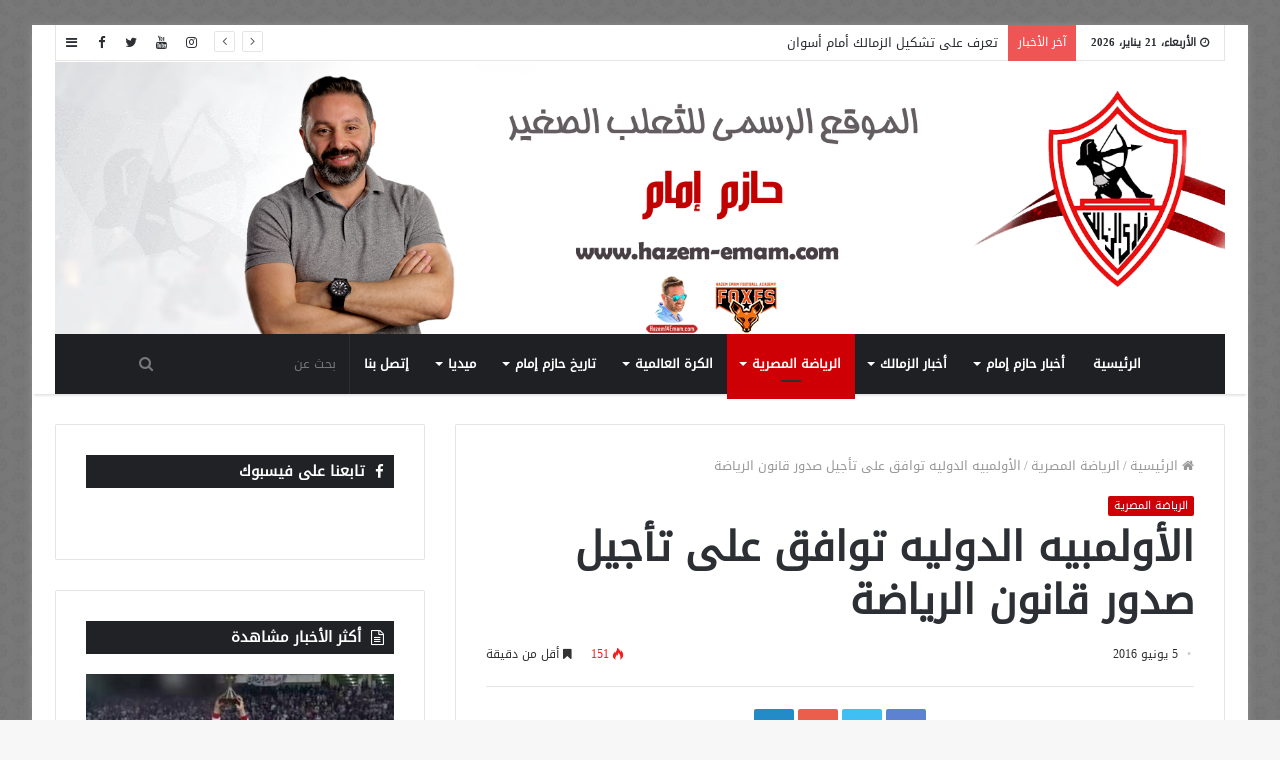

--- FILE ---
content_type: text/html; charset=UTF-8
request_url: https://hazem-emam.com/16602.html
body_size: 21048
content:
<!DOCTYPE html>
<html dir="rtl" lang="ar" prefix="og: http://ogp.me/ns#">
<head>
	<meta charset="UTF-8" />
	<link rel="profile" href="https://gmpg.org/xfn/11" />
	<link rel="pingback" href="" />
	<title>الأولمبيه الدوليه توافق على تأجيل صدور قانون الرياضة &#8211; الموقع الرسمى للثعلب الصغير &#8211; حازم إمام</title>
<meta name='robots' content='max-image-preview:large' />
<link rel='dns-prefetch' href='//fonts.googleapis.com' />
<link rel='dns-prefetch' href='//www.fontstatic.com' />
<link rel="alternate" title="oEmbed (JSON)" type="application/json+oembed" href="https://hazem-emam.com/wp-json/oembed/1.0/embed?url=https%3A%2F%2Fhazem-emam.com%2F16602.html" />
<link rel="alternate" title="oEmbed (XML)" type="text/xml+oembed" href="https://hazem-emam.com/wp-json/oembed/1.0/embed?url=https%3A%2F%2Fhazem-emam.com%2F16602.html&#038;format=xml" />
<meta name="viewport" content="width=device-width, initial-scale=1.0" /><meta name="theme-color" content="#ce0006" />
<style id='wp-img-auto-sizes-contain-inline-css' type='text/css'>
img:is([sizes=auto i],[sizes^="auto," i]){contain-intrinsic-size:3000px 1500px}
/*# sourceURL=wp-img-auto-sizes-contain-inline-css */
</style>
<link rel='stylesheet' id='notokufiarabic-css' href='//fonts.googleapis.com/earlyaccess/notokufiarabic' type='text/css' media='all' />
<style id='wp-emoji-styles-inline-css' type='text/css'>

	img.wp-smiley, img.emoji {
		display: inline !important;
		border: none !important;
		box-shadow: none !important;
		height: 1em !important;
		width: 1em !important;
		margin: 0 0.07em !important;
		vertical-align: -0.1em !important;
		background: none !important;
		padding: 0 !important;
	}
/*# sourceURL=wp-emoji-styles-inline-css */
</style>
<style id='wp-block-library-inline-css' type='text/css'>
:root{--wp-block-synced-color:#7a00df;--wp-block-synced-color--rgb:122,0,223;--wp-bound-block-color:var(--wp-block-synced-color);--wp-editor-canvas-background:#ddd;--wp-admin-theme-color:#007cba;--wp-admin-theme-color--rgb:0,124,186;--wp-admin-theme-color-darker-10:#006ba1;--wp-admin-theme-color-darker-10--rgb:0,107,160.5;--wp-admin-theme-color-darker-20:#005a87;--wp-admin-theme-color-darker-20--rgb:0,90,135;--wp-admin-border-width-focus:2px}@media (min-resolution:192dpi){:root{--wp-admin-border-width-focus:1.5px}}.wp-element-button{cursor:pointer}:root .has-very-light-gray-background-color{background-color:#eee}:root .has-very-dark-gray-background-color{background-color:#313131}:root .has-very-light-gray-color{color:#eee}:root .has-very-dark-gray-color{color:#313131}:root .has-vivid-green-cyan-to-vivid-cyan-blue-gradient-background{background:linear-gradient(135deg,#00d084,#0693e3)}:root .has-purple-crush-gradient-background{background:linear-gradient(135deg,#34e2e4,#4721fb 50%,#ab1dfe)}:root .has-hazy-dawn-gradient-background{background:linear-gradient(135deg,#faaca8,#dad0ec)}:root .has-subdued-olive-gradient-background{background:linear-gradient(135deg,#fafae1,#67a671)}:root .has-atomic-cream-gradient-background{background:linear-gradient(135deg,#fdd79a,#004a59)}:root .has-nightshade-gradient-background{background:linear-gradient(135deg,#330968,#31cdcf)}:root .has-midnight-gradient-background{background:linear-gradient(135deg,#020381,#2874fc)}:root{--wp--preset--font-size--normal:16px;--wp--preset--font-size--huge:42px}.has-regular-font-size{font-size:1em}.has-larger-font-size{font-size:2.625em}.has-normal-font-size{font-size:var(--wp--preset--font-size--normal)}.has-huge-font-size{font-size:var(--wp--preset--font-size--huge)}.has-text-align-center{text-align:center}.has-text-align-left{text-align:left}.has-text-align-right{text-align:right}.has-fit-text{white-space:nowrap!important}#end-resizable-editor-section{display:none}.aligncenter{clear:both}.items-justified-left{justify-content:flex-start}.items-justified-center{justify-content:center}.items-justified-right{justify-content:flex-end}.items-justified-space-between{justify-content:space-between}.screen-reader-text{border:0;clip-path:inset(50%);height:1px;margin:-1px;overflow:hidden;padding:0;position:absolute;width:1px;word-wrap:normal!important}.screen-reader-text:focus{background-color:#ddd;clip-path:none;color:#444;display:block;font-size:1em;height:auto;left:5px;line-height:normal;padding:15px 23px 14px;text-decoration:none;top:5px;width:auto;z-index:100000}html :where(.has-border-color){border-style:solid}html :where([style*=border-top-color]){border-top-style:solid}html :where([style*=border-right-color]){border-right-style:solid}html :where([style*=border-bottom-color]){border-bottom-style:solid}html :where([style*=border-left-color]){border-left-style:solid}html :where([style*=border-width]){border-style:solid}html :where([style*=border-top-width]){border-top-style:solid}html :where([style*=border-right-width]){border-right-style:solid}html :where([style*=border-bottom-width]){border-bottom-style:solid}html :where([style*=border-left-width]){border-left-style:solid}html :where(img[class*=wp-image-]){height:auto;max-width:100%}:where(figure){margin:0 0 1em}html :where(.is-position-sticky){--wp-admin--admin-bar--position-offset:var(--wp-admin--admin-bar--height,0px)}@media screen and (max-width:600px){html :where(.is-position-sticky){--wp-admin--admin-bar--position-offset:0px}}

/*# sourceURL=wp-block-library-inline-css */
</style><style id='global-styles-inline-css' type='text/css'>
:root{--wp--preset--aspect-ratio--square: 1;--wp--preset--aspect-ratio--4-3: 4/3;--wp--preset--aspect-ratio--3-4: 3/4;--wp--preset--aspect-ratio--3-2: 3/2;--wp--preset--aspect-ratio--2-3: 2/3;--wp--preset--aspect-ratio--16-9: 16/9;--wp--preset--aspect-ratio--9-16: 9/16;--wp--preset--color--black: #000000;--wp--preset--color--cyan-bluish-gray: #abb8c3;--wp--preset--color--white: #ffffff;--wp--preset--color--pale-pink: #f78da7;--wp--preset--color--vivid-red: #cf2e2e;--wp--preset--color--luminous-vivid-orange: #ff6900;--wp--preset--color--luminous-vivid-amber: #fcb900;--wp--preset--color--light-green-cyan: #7bdcb5;--wp--preset--color--vivid-green-cyan: #00d084;--wp--preset--color--pale-cyan-blue: #8ed1fc;--wp--preset--color--vivid-cyan-blue: #0693e3;--wp--preset--color--vivid-purple: #9b51e0;--wp--preset--gradient--vivid-cyan-blue-to-vivid-purple: linear-gradient(135deg,rgb(6,147,227) 0%,rgb(155,81,224) 100%);--wp--preset--gradient--light-green-cyan-to-vivid-green-cyan: linear-gradient(135deg,rgb(122,220,180) 0%,rgb(0,208,130) 100%);--wp--preset--gradient--luminous-vivid-amber-to-luminous-vivid-orange: linear-gradient(135deg,rgb(252,185,0) 0%,rgb(255,105,0) 100%);--wp--preset--gradient--luminous-vivid-orange-to-vivid-red: linear-gradient(135deg,rgb(255,105,0) 0%,rgb(207,46,46) 100%);--wp--preset--gradient--very-light-gray-to-cyan-bluish-gray: linear-gradient(135deg,rgb(238,238,238) 0%,rgb(169,184,195) 100%);--wp--preset--gradient--cool-to-warm-spectrum: linear-gradient(135deg,rgb(74,234,220) 0%,rgb(151,120,209) 20%,rgb(207,42,186) 40%,rgb(238,44,130) 60%,rgb(251,105,98) 80%,rgb(254,248,76) 100%);--wp--preset--gradient--blush-light-purple: linear-gradient(135deg,rgb(255,206,236) 0%,rgb(152,150,240) 100%);--wp--preset--gradient--blush-bordeaux: linear-gradient(135deg,rgb(254,205,165) 0%,rgb(254,45,45) 50%,rgb(107,0,62) 100%);--wp--preset--gradient--luminous-dusk: linear-gradient(135deg,rgb(255,203,112) 0%,rgb(199,81,192) 50%,rgb(65,88,208) 100%);--wp--preset--gradient--pale-ocean: linear-gradient(135deg,rgb(255,245,203) 0%,rgb(182,227,212) 50%,rgb(51,167,181) 100%);--wp--preset--gradient--electric-grass: linear-gradient(135deg,rgb(202,248,128) 0%,rgb(113,206,126) 100%);--wp--preset--gradient--midnight: linear-gradient(135deg,rgb(2,3,129) 0%,rgb(40,116,252) 100%);--wp--preset--font-size--small: 13px;--wp--preset--font-size--medium: 20px;--wp--preset--font-size--large: 36px;--wp--preset--font-size--x-large: 42px;--wp--preset--spacing--20: 0.44rem;--wp--preset--spacing--30: 0.67rem;--wp--preset--spacing--40: 1rem;--wp--preset--spacing--50: 1.5rem;--wp--preset--spacing--60: 2.25rem;--wp--preset--spacing--70: 3.38rem;--wp--preset--spacing--80: 5.06rem;--wp--preset--shadow--natural: 6px 6px 9px rgba(0, 0, 0, 0.2);--wp--preset--shadow--deep: 12px 12px 50px rgba(0, 0, 0, 0.4);--wp--preset--shadow--sharp: 6px 6px 0px rgba(0, 0, 0, 0.2);--wp--preset--shadow--outlined: 6px 6px 0px -3px rgb(255, 255, 255), 6px 6px rgb(0, 0, 0);--wp--preset--shadow--crisp: 6px 6px 0px rgb(0, 0, 0);}:where(.is-layout-flex){gap: 0.5em;}:where(.is-layout-grid){gap: 0.5em;}body .is-layout-flex{display: flex;}.is-layout-flex{flex-wrap: wrap;align-items: center;}.is-layout-flex > :is(*, div){margin: 0;}body .is-layout-grid{display: grid;}.is-layout-grid > :is(*, div){margin: 0;}:where(.wp-block-columns.is-layout-flex){gap: 2em;}:where(.wp-block-columns.is-layout-grid){gap: 2em;}:where(.wp-block-post-template.is-layout-flex){gap: 1.25em;}:where(.wp-block-post-template.is-layout-grid){gap: 1.25em;}.has-black-color{color: var(--wp--preset--color--black) !important;}.has-cyan-bluish-gray-color{color: var(--wp--preset--color--cyan-bluish-gray) !important;}.has-white-color{color: var(--wp--preset--color--white) !important;}.has-pale-pink-color{color: var(--wp--preset--color--pale-pink) !important;}.has-vivid-red-color{color: var(--wp--preset--color--vivid-red) !important;}.has-luminous-vivid-orange-color{color: var(--wp--preset--color--luminous-vivid-orange) !important;}.has-luminous-vivid-amber-color{color: var(--wp--preset--color--luminous-vivid-amber) !important;}.has-light-green-cyan-color{color: var(--wp--preset--color--light-green-cyan) !important;}.has-vivid-green-cyan-color{color: var(--wp--preset--color--vivid-green-cyan) !important;}.has-pale-cyan-blue-color{color: var(--wp--preset--color--pale-cyan-blue) !important;}.has-vivid-cyan-blue-color{color: var(--wp--preset--color--vivid-cyan-blue) !important;}.has-vivid-purple-color{color: var(--wp--preset--color--vivid-purple) !important;}.has-black-background-color{background-color: var(--wp--preset--color--black) !important;}.has-cyan-bluish-gray-background-color{background-color: var(--wp--preset--color--cyan-bluish-gray) !important;}.has-white-background-color{background-color: var(--wp--preset--color--white) !important;}.has-pale-pink-background-color{background-color: var(--wp--preset--color--pale-pink) !important;}.has-vivid-red-background-color{background-color: var(--wp--preset--color--vivid-red) !important;}.has-luminous-vivid-orange-background-color{background-color: var(--wp--preset--color--luminous-vivid-orange) !important;}.has-luminous-vivid-amber-background-color{background-color: var(--wp--preset--color--luminous-vivid-amber) !important;}.has-light-green-cyan-background-color{background-color: var(--wp--preset--color--light-green-cyan) !important;}.has-vivid-green-cyan-background-color{background-color: var(--wp--preset--color--vivid-green-cyan) !important;}.has-pale-cyan-blue-background-color{background-color: var(--wp--preset--color--pale-cyan-blue) !important;}.has-vivid-cyan-blue-background-color{background-color: var(--wp--preset--color--vivid-cyan-blue) !important;}.has-vivid-purple-background-color{background-color: var(--wp--preset--color--vivid-purple) !important;}.has-black-border-color{border-color: var(--wp--preset--color--black) !important;}.has-cyan-bluish-gray-border-color{border-color: var(--wp--preset--color--cyan-bluish-gray) !important;}.has-white-border-color{border-color: var(--wp--preset--color--white) !important;}.has-pale-pink-border-color{border-color: var(--wp--preset--color--pale-pink) !important;}.has-vivid-red-border-color{border-color: var(--wp--preset--color--vivid-red) !important;}.has-luminous-vivid-orange-border-color{border-color: var(--wp--preset--color--luminous-vivid-orange) !important;}.has-luminous-vivid-amber-border-color{border-color: var(--wp--preset--color--luminous-vivid-amber) !important;}.has-light-green-cyan-border-color{border-color: var(--wp--preset--color--light-green-cyan) !important;}.has-vivid-green-cyan-border-color{border-color: var(--wp--preset--color--vivid-green-cyan) !important;}.has-pale-cyan-blue-border-color{border-color: var(--wp--preset--color--pale-cyan-blue) !important;}.has-vivid-cyan-blue-border-color{border-color: var(--wp--preset--color--vivid-cyan-blue) !important;}.has-vivid-purple-border-color{border-color: var(--wp--preset--color--vivid-purple) !important;}.has-vivid-cyan-blue-to-vivid-purple-gradient-background{background: var(--wp--preset--gradient--vivid-cyan-blue-to-vivid-purple) !important;}.has-light-green-cyan-to-vivid-green-cyan-gradient-background{background: var(--wp--preset--gradient--light-green-cyan-to-vivid-green-cyan) !important;}.has-luminous-vivid-amber-to-luminous-vivid-orange-gradient-background{background: var(--wp--preset--gradient--luminous-vivid-amber-to-luminous-vivid-orange) !important;}.has-luminous-vivid-orange-to-vivid-red-gradient-background{background: var(--wp--preset--gradient--luminous-vivid-orange-to-vivid-red) !important;}.has-very-light-gray-to-cyan-bluish-gray-gradient-background{background: var(--wp--preset--gradient--very-light-gray-to-cyan-bluish-gray) !important;}.has-cool-to-warm-spectrum-gradient-background{background: var(--wp--preset--gradient--cool-to-warm-spectrum) !important;}.has-blush-light-purple-gradient-background{background: var(--wp--preset--gradient--blush-light-purple) !important;}.has-blush-bordeaux-gradient-background{background: var(--wp--preset--gradient--blush-bordeaux) !important;}.has-luminous-dusk-gradient-background{background: var(--wp--preset--gradient--luminous-dusk) !important;}.has-pale-ocean-gradient-background{background: var(--wp--preset--gradient--pale-ocean) !important;}.has-electric-grass-gradient-background{background: var(--wp--preset--gradient--electric-grass) !important;}.has-midnight-gradient-background{background: var(--wp--preset--gradient--midnight) !important;}.has-small-font-size{font-size: var(--wp--preset--font-size--small) !important;}.has-medium-font-size{font-size: var(--wp--preset--font-size--medium) !important;}.has-large-font-size{font-size: var(--wp--preset--font-size--large) !important;}.has-x-large-font-size{font-size: var(--wp--preset--font-size--x-large) !important;}
/*# sourceURL=global-styles-inline-css */
</style>

<style id='classic-theme-styles-inline-css' type='text/css'>
/*! This file is auto-generated */
.wp-block-button__link{color:#fff;background-color:#32373c;border-radius:9999px;box-shadow:none;text-decoration:none;padding:calc(.667em + 2px) calc(1.333em + 2px);font-size:1.125em}.wp-block-file__button{background:#32373c;color:#fff;text-decoration:none}
/*# sourceURL=/wp-includes/css/classic-themes.min.css */
</style>
<link rel='stylesheet' id='contact-form-7-css' href='https://hazem-emam.com/wp-content/plugins/contact-form-7/includes/css/styles.css' type='text/css' media='all' />
<style id='contact-form-7-inline-css' type='text/css'>
.wpcf7 .wpcf7-recaptcha iframe {margin-bottom: 0;}.wpcf7 .wpcf7-recaptcha[data-align="center"] > div {margin: 0 auto;}.wpcf7 .wpcf7-recaptcha[data-align="right"] > div {margin: 0 0 0 auto;}
/*# sourceURL=contact-form-7-inline-css */
</style>
<link rel='stylesheet' id='contact-form-7-rtl-css' href='https://hazem-emam.com/wp-content/plugins/contact-form-7/includes/css/styles-rtl.css' type='text/css' media='all' />
<link rel='stylesheet' id='ppress-frontend-css' href='https://hazem-emam.com/wp-content/plugins/wp-user-avatar/assets/css/frontend.min.css' type='text/css' media='all' />
<link rel='stylesheet' id='ppress-flatpickr-css' href='https://hazem-emam.com/wp-content/plugins/wp-user-avatar/assets/flatpickr/flatpickr.min.css' type='text/css' media='all' />
<link rel='stylesheet' id='ppress-select2-css' href='https://hazem-emam.com/wp-content/plugins/wp-user-avatar/assets/select2/select2.min.css' type='text/css' media='all' />
<link rel='stylesheet' id='arabic-webfonts-css' href='//www.fontstatic.com/f=DroidKufi-Regular,' type='text/css' media='all' />
<link rel='stylesheet' id='jannah-styles-css' href='https://hazem-emam.com/wp-content/themes/jannah/css/style.min.css' type='text/css' media='all' />
<link rel='stylesheet' id='jannah-ilightbox-skin-css' href='https://hazem-emam.com/wp-content/themes/jannah/css/ilightbox/dark-skin/skin.css' type='text/css' media='all' />
<link rel='stylesheet' id='jannah-style-custom-css' href='https://hazem-emam.com/wp-content/themes/jannah/style-custom.css?rev=44095' type='text/css' media='all' />
<script type="text/javascript" id="jquery-core-js-extra">
/* <![CDATA[ */
var tie = {"is_rtl":"1","ajaxurl":"https://hazem-emam.com/wp-admin/admin-ajax.php","mobile_menu_active":"true","mobile_menu_top":"","mobile_menu_parent":"","lightbox_all":"true","lightbox_gallery":"true","lightbox_skin":"dark","lightbox_thumb":"horizontal","lightbox_arrows":"true","is_singular":"1","is_sticky_video":"","reading_indicator":"true","lazyload":"","select_share":"true","select_share_twitter":"true","select_share_facebook":"true","select_share_linkedin":"true","select_share_email":"","facebook_app_id":"","twitter_username":"","responsive_tables":"true","ad_blocker_detector":"","sticky_behavior":"default","sticky_desktop":"true","sticky_mobile":"true","is_buddypress_active":"","ajax_loader":"\u003Cdiv class=\"loader-overlay\"\u003E\u003Cdiv class=\"spinner-circle\"\u003E\u003C/div\u003E\u003C/div\u003E","type_to_search":"1","lang_no_results":"\u0644\u0645 \u064a\u062a\u0645 \u0627\u0644\u0639\u062b\u0648\u0631 \u0639\u0644\u0649 \u0646\u062a\u0627\u0626\u062c"};
//# sourceURL=jquery-core-js-extra
/* ]]> */
</script>
<script type="text/javascript" src="https://hazem-emam.com/wp-content/plugins/enable-jquery-migrate-helper/js/jquery/jquery-1.12.4-wp.js" id="jquery-core-js"></script>
<script type="text/javascript" src="https://hazem-emam.com/wp-content/plugins/enable-jquery-migrate-helper/js/jquery-migrate/jquery-migrate-1.4.1-wp.js" id="jquery-migrate-js"></script>
<script type="text/javascript" src="https://hazem-emam.com/wp-content/plugins/wp-user-avatar/assets/flatpickr/flatpickr.min.js" id="ppress-flatpickr-js"></script>
<script type="text/javascript" src="https://hazem-emam.com/wp-content/plugins/wp-user-avatar/assets/select2/select2.min.js" id="ppress-select2-js"></script>
<link rel="https://api.w.org/" href="https://hazem-emam.com/wp-json/" /><link rel="alternate" title="JSON" type="application/json" href="https://hazem-emam.com/wp-json/wp/v2/posts/16602" /><link rel="EditURI" type="application/rsd+xml" title="RSD" href="https://hazem-emam.com/xmlrpc.php?rsd" />
<link rel="stylesheet" href="https://hazem-emam.com/wp-content/themes/jannah/rtl.css" type="text/css" media="screen" />
<link rel="canonical" href="https://hazem-emam.com/16602.html" />
<link rel='shortlink' href='https://hazem-emam.com/?p=16602' />
<link rel="alternate" href="https://hazem-emam.com/16602.html/" hreflang="x-default" /><!-- Start arabic-webfonts v1.4.6 styles -->        <style id='arabic-webfonts' type='text/css'>
                      body.rtl, body.rtl header, body.rtl footer, body.rtl .content, body.rtl .sidebar, body.rtl p, body.rtl h1, body.rtl h2, body.rtl h3, body.rtl h4, body.rtl h5, body.rtl h6, body.rtl ul, body.rtl li, body.rtl div, body.rtl nav, body.rtl nav a, body.rtl nav ul li, body.rtl input, body.rtl button, body.rtl label, body.rtl textarea, body.rtl input::placeholder {
                      font-family: 'DroidKufi-Regular' !important;
                                            }
                                                                                                   	    </style>
        <!-- /End arabic-webfonts styles --><!-- Analytics by WP Statistics - https://wp-statistics.com -->

<meta property="og:title" content="الأولمبيه الدوليه توافق على تأجيل صدور قانون الرياضة - الموقع الرسمى للثعلب الصغير - حازم إمام" />
<meta property="og:type" content="article" />
<meta property="og:description" content="تلقى مسئولو اللجنة الاولمبية المصرية موافقة المكتب التنفيذى للجنة الاولمبية الدولية على &quot;مد&quot; مهلة صد" />
<meta property="og:url" content="https://hazem-emam.com/16602.html" />
<meta property="og:site_name" content="الموقع الرسمى للثعلب الصغير - حازم إمام" />

<script>
	WebFontConfig ={
		google:{
			families: ['Questrial:100,100italic,300,300italic,regular,italic,500,500italic,700,700italic,800,800italic,900,900italic:latin']
		}
	};
	(function(){
		var wf   = document.createElement('script');
		wf.src   = '//ajax.googleapis.com/ajax/libs/webfont/1/webfont.js';
		wf.type  = 'text/javascript';
		wf.async = 'true';
		var s = document.getElementsByTagName('script')[0];
		s.parentNode.insertBefore(wf, s);
	})();
</script>
<link rel="icon" href="https://hazem-emam.com/wp-content/uploads/2018/04/cropped-NewlogoHE-32x32.png" sizes="32x32" />
<link rel="icon" href="https://hazem-emam.com/wp-content/uploads/2018/04/cropped-NewlogoHE-192x192.png" sizes="192x192" />
<link rel="apple-touch-icon" href="https://hazem-emam.com/wp-content/uploads/2018/04/cropped-NewlogoHE-180x180.png" />
<meta name="msapplication-TileImage" content="https://hazem-emam.com/wp-content/uploads/2018/04/cropped-NewlogoHE-270x270.png" />
<meta name="generator" content="3Lama.Net 2.0.4" />
</head>


<body data-rsssl=1 id="tie-body" class="rtl wp-singular post-template-default single single-post postid-16602 single-format-standard wp-theme-jannah multiple-domain-hazem-emam-com boxed-layout framed-layout wrapper-has-shadow blocks-title-style-7 magazine1 is-thumb-overlay-disabled is-desktop is-header-layout-2 sidebar-left has-sidebar post-layout-1 narrow-title-narrow-media has-mobile-share post-has-toggle hide_share_post_top hide_share_post_bottom">


<div class="background-overlay">

	<div id="tie-container" class="site tie-container">

		
		<div id="tie-wrapper">

			
<header id="theme-header" class="header-layout-2 main-nav-dark main-nav-below main-nav-boxed top-nav-active top-nav-light top-nav-boxed top-nav-above has-shadow mobile-header-centered">
	
	<nav id="top-nav" class="has-date-breaking-components has-breaking-news" aria-label="الشريط العلوي">
		<div class="container">
			<div class="topbar-wrapper">

				
						<div class="topbar-today-date">
							<span class="fa fa-clock-o" aria-hidden="true"></span>
							<strong class="inner-text">الأربعاء، 21 يناير، 2026</strong>
						</div>
						
				<div class="tie-alignleft">
					
	<div class="breaking controls-is-active">

		<span class="breaking-title">
			<span class="fa fa-bolt" aria-hidden="true"></span>
			<span class="breaking-title-text">آخر الأخبار</span>
		</span>

		<ul id="breaking-news-in-header" class="breaking-news" data-type="reveal" data-arrows="true">

			
								<li class="news-item">
									<a href="https://hazem-emam.com/46180.html" title="تعرف على تشكيل الزمالك أمام أسوان">تعرف على تشكيل الزمالك أمام أسوان</a>
								</li>

								
								<li class="news-item">
									<a href="https://hazem-emam.com/46175.html" title="الزمالك فى مواجهة أسوان">الزمالك فى مواجهة أسوان</a>
								</li>

								
								<li class="news-item">
									<a href="https://hazem-emam.com/46168.html" title="ملحمة جديده  تقدمها جماهير الزمالك">ملحمة جديده  تقدمها جماهير الزمالك</a>
								</li>

								
								<li class="news-item">
									<a href="https://hazem-emam.com/46164.html" title="الجهاز الفنى يعلن قائمة مواجهة اسوان">الجهاز الفنى يعلن قائمة مواجهة اسوان</a>
								</li>

								
								<li class="news-item">
									<a href="https://hazem-emam.com/46158.html" title="الزمالك يتصدر جدول الدورى بثلاثية الاسماعيلى">الزمالك يتصدر جدول الدورى بثلاثية الاسماعيلى</a>
								</li>

								
								<li class="news-item">
									<a href="https://hazem-emam.com/46148.html" title="حازم إمام يحضر مران منتخب الشباب">حازم إمام يحضر مران منتخب الشباب</a>
								</li>

								
								<li class="news-item">
									<a href="https://hazem-emam.com/46145.html" title="الجهاز الفنى للزمالك يعلن قائمة مواجهة المقاولون">الجهاز الفنى للزمالك يعلن قائمة مواجهة المقاولون</a>
								</li>

								
								<li class="news-item">
									<a href="https://hazem-emam.com/46139.html" title="الزمالك يكتسح حرس الحدود برباعيه">الزمالك يكتسح حرس الحدود برباعيه</a>
								</li>

								
								<li class="news-item">
									<a href="https://hazem-emam.com/46136.html" title="مونديال قطر : ميسى يحقق حلم الارجنتين">مونديال قطر : ميسى يحقق حلم الارجنتين</a>
								</li>

								
								<li class="news-item">
									<a href="https://hazem-emam.com/46131.html" title="الزمالك يقتنص فوزا ثمينآ من البنك الاهلى">الزمالك يقتنص فوزا ثمينآ من البنك الاهلى</a>
								</li>

								
		</ul>
	</div><!-- #breaking /-->
				</div><!-- .tie-alignleft /-->

				<div class="tie-alignright">
					<ul class="components">		<li class="side-aside-nav-icon menu-item custom-menu-link">
			<a href="#">
				<span class="fa fa-navicon" aria-hidden="true"></span>
				<span class="screen-reader-text">إضافة عمود جانبي</span>
			</a>
		</li>
		 <li class="social-icons-item"><a class="social-link  facebook-social-icon" title="Facebook" rel="nofollow" target="_blank" href="https://www.facebook.com/HazemEmam"><span class="fa fa-facebook"></span></a></li><li class="social-icons-item"><a class="social-link  twitter-social-icon" title="Twitter" rel="nofollow" target="_blank" href="https://twitter.com/14"><span class="fa fa-twitter"></span></a></li><li class="social-icons-item"><a class="social-link  youtube-social-icon" title="YouTube" rel="nofollow" target="_blank" href="https://www.youtube.com/channel/UChW7yPWRRzzBTbJ7S7gr3Pw"><span class="fa fa-youtube"></span></a></li><li class="social-icons-item"><a class="social-link  instagram-social-icon" title="Instagram" rel="nofollow" target="_blank" href="https://www.instagram.com/hazem14emam/"><span class="fa fa-instagram"></span></a></li> </ul><!-- Components -->				</div><!-- .tie-alignright /-->

			</div><!-- .topbar-wrapper /-->
		</div><!-- .container /-->
	</nav><!-- #top-nav /-->

<div class="container">
	<div class="tie-row logo-row">

		<div class="logo-wrapper">
			<div class="tie-col-md-4 logo-container">
				
				<a href="#" id="mobile-menu-icon">
					<span class="nav-icon"></span>
				</a>
			
			<div id="logo" style="margin-top: 1px; margin-bottom: -2px;">
				<a title="الموقع الرسمي - كابتن حازم إمام" href="https://hazem-emam.com/">
					
					<img src="https://hazem-emam.com/wp-content/uploads/2020/07/t-2020.png" alt="الموقع الرسمي - كابتن حازم إمام" class="logo_normal" width="1705" height="400" style="max-height:400px; width: auto;">
					<img src="https://hazem-emam.com/wp-content/uploads/2020/08/HEL.png" alt="الموقع الرسمي - كابتن حازم إمام" class="logo_2x" width="1705" height="400" style="max-height:400px; width: auto;">
				
				</a>
			</div><!-- #logo /-->
					</div><!-- .tie-col /-->
		</div><!-- .logo-wrapper /-->

		
	</div><!-- .tie-row /-->
</div><!-- .container /-->

<div class="main-nav-wrapper">
	<nav id="main-nav" data-skin="search-in-main-nav live-search-dark" class=" live-search-parent"  aria-label="القائمة الرئيسية">
		<div class="container">

			<div class="main-menu-wrapper">

				
				<div id="menu-components-wrap">

					
					<div class="main-menu main-menu-wrap tie-alignleft">
						<div id="main-nav-menu" class="main-menu"><ul id="menu-hazememam" class="menu" role="menubar"><li id="menu-item-11289" class="menu-item menu-item-type-custom menu-item-object-custom menu-item-home menu-item-11289"><a href="https://hazem-emam.com">الرئيسية</a></li>
<li id="menu-item-37961" class="menu-item menu-item-type-taxonomy menu-item-object-category menu-item-37961 mega-menu mega-recent-featured " data-id="224" ><a href="https://hazem-emam.com/category/hazem-news">أخبار حازم إمام</a>
<div class="mega-menu-block menu-sub-content">

<div class="mega-menu-content">
<div class="mega-ajax-content">
</div><!-- .mega-ajax-content -->

</div><!-- .mega-menu-content -->

</div><!-- .mega-menu-block --> 
</li>
<li id="menu-item-37962" class="menu-item menu-item-type-taxonomy menu-item-object-category menu-item-37962 mega-menu mega-recent-featured " data-id="225" ><a href="https://hazem-emam.com/category/zamalek-news">أخبار الزمالك</a>
<div class="mega-menu-block menu-sub-content">

<div class="mega-menu-content">
<div class="mega-ajax-content">
</div><!-- .mega-ajax-content -->

</div><!-- .mega-menu-content -->

</div><!-- .mega-menu-block --> 
</li>
<li id="menu-item-37964" class="menu-item menu-item-type-taxonomy menu-item-object-category current-post-ancestor current-menu-parent current-post-parent menu-item-37964 tie-current-menu mega-menu mega-recent-featured " data-id="226" ><a href="https://hazem-emam.com/category/sport-news">الرياضة المصرية</a>
<div class="mega-menu-block menu-sub-content">

<div class="mega-menu-content">
<div class="mega-ajax-content">
</div><!-- .mega-ajax-content -->

</div><!-- .mega-menu-content -->

</div><!-- .mega-menu-block --> 
</li>
<li id="menu-item-37963" class="menu-item menu-item-type-taxonomy menu-item-object-category menu-item-37963 mega-menu mega-recent-featured " data-id="227" ><a href="https://hazem-emam.com/category/global">الكرة العالمية</a>
<div class="mega-menu-block menu-sub-content">

<div class="mega-menu-content">
<div class="mega-ajax-content">
</div><!-- .mega-ajax-content -->

</div><!-- .mega-menu-content -->

</div><!-- .mega-menu-block --> 
</li>
<li id="menu-item-11301" class="menu-item menu-item-type-custom menu-item-object-custom menu-item-has-children menu-item-11301" aria-haspopup="true" aria-expanded="false" tabindex="0"><a href="#">تاريخ حازم إمام</a>
<ul class="sub-menu menu-sub-content">
	<li id="menu-item-11400" class="menu-item menu-item-type-taxonomy menu-item-object-category menu-item-has-children menu-item-11400" aria-haspopup="true" aria-expanded="false" tabindex="0"><a href="https://hazem-emam.com/category/gallery"> <span aria-hidden="true" class="fa fa-picture-o"></span> ألبوم الصور</a>
	<ul class="sub-menu menu-sub-content">
		<li id="menu-item-11684" class="menu-item menu-item-type-post_type menu-item-object-page menu-item-has-children menu-item-11684" aria-haspopup="true" aria-expanded="false" tabindex="0"><a href="https://hazem-emam.com/albumzamalek">ألبوم صور الثعلب الصغير مع الزمالك</a>
		<ul class="sub-menu menu-sub-content">
			<li id="menu-item-12520" class="menu-item menu-item-type-post_type menu-item-object-page menu-item-12520"><a href="https://hazem-emam.com/albumyoung">بدايات حازم إمام مع الزمالك</a></li>
			<li id="menu-item-12518" class="menu-item menu-item-type-post_type menu-item-object-page menu-item-12518"><a href="https://hazem-emam.com/albumzamalekm">صور حازم فى مباريات الزمالك</a></li>
			<li id="menu-item-12519" class="menu-item menu-item-type-post_type menu-item-object-page menu-item-12519"><a href="https://hazem-emam.com/albumahly">صور حازم فى مباريات الأهلى</a></li>
			<li id="menu-item-12521" class="menu-item menu-item-type-post_type menu-item-object-page menu-item-12521"><a href="https://hazem-emam.com/albummatchout">صور حازم فى المباريات الأفريقية و العربية</a></li>
			<li id="menu-item-12448" class="menu-item menu-item-type-post_type menu-item-object-page menu-item-12448"><a href="https://hazem-emam.com/albumup">حازم إمام مع زملاءه و الجماهير</a></li>
			<li id="menu-item-12600" class="menu-item menu-item-type-post_type menu-item-object-page menu-item-12600"><a href="https://hazem-emam.com/albumtraining">صور حازم فى التدريبات</a></li>
		</ul>
</li>
		<li id="menu-item-11683" class="menu-item menu-item-type-post_type menu-item-object-page menu-item-11683"><a href="https://hazem-emam.com/photoegypt">ألبوم صور الإمبراطور مع منتخب مصر</a></li>
		<li id="menu-item-11756" class="menu-item menu-item-type-post_type menu-item-object-page menu-item-11756"><a href="https://hazem-emam.com/albumprof">ألبوم صور حازم فى رحلة الاحتراف</a></li>
		<li id="menu-item-11757" class="menu-item menu-item-type-post_type menu-item-object-page menu-item-11757"><a href="https://hazem-emam.com/photocups">ألبوم صور البطولات و الكئوس</a></li>
		<li id="menu-item-11755" class="menu-item menu-item-type-post_type menu-item-object-page menu-item-11755"><a href="https://hazem-emam.com/albumpersonal">ألبوم صور شخصية و عائلية</a></li>
		<li id="menu-item-11754" class="menu-item menu-item-type-post_type menu-item-object-page menu-item-11754"><a href="https://hazem-emam.com/%d8%a3%d9%84%d8%a8%d9%88%d9%85-%d8%b5%d9%88%d8%b1-%d9%85%d8%aa%d9%86%d9%88%d8%b9%d8%a9">ألبوم صور متنوعة</a></li>
		<li id="menu-item-11753" class="menu-item menu-item-type-post_type menu-item-object-page menu-item-11753"><a href="https://hazem-emam.com/albumpress">المكتبة الصحفية لفنان الشعب</a></li>
		<li id="menu-item-11762" class="menu-item menu-item-type-post_type menu-item-object-page menu-item-11762"><a href="https://hazem-emam.com/albumbein">ألبوم صور حازم إمام كمحلل فنى</a></li>
	</ul>
</li>
	<li id="menu-item-11302" class="menu-item menu-item-type-custom menu-item-object-custom menu-item-has-children menu-item-11302" aria-haspopup="true" aria-expanded="false" tabindex="0"><a href="#"> <span aria-hidden="true" class="fa fa-video-camera"></span> فيديوهات الثعلب</a>
	<ul class="sub-menu menu-sub-content">
		<li id="menu-item-12023" class="menu-item menu-item-type-post_type menu-item-object-page menu-item-12023"><a href="https://hazem-emam.com/goalsegypt">أهداف مهندس الكرة المصرية مع المنتخب</a></li>
		<li id="menu-item-12022" class="menu-item menu-item-type-post_type menu-item-object-page menu-item-12022"><a href="https://hazem-emam.com/goalsprof">أهداف ثعلب الصحراء فى رحلة الاحتراف</a></li>
		<li id="menu-item-12027" class="menu-item menu-item-type-post_type menu-item-object-page menu-item-12027"><a href="https://hazem-emam.com/goalsafrica">أهداف الساحر حازم إمام فى البطولات الافريقية</a></li>
		<li id="menu-item-12025" class="menu-item menu-item-type-post_type menu-item-object-page menu-item-12025"><a href="https://hazem-emam.com/goalsdawry">أهداف فنان الشعب فى الدورى</a></li>
		<li id="menu-item-12024" class="menu-item menu-item-type-post_type menu-item-object-page menu-item-12024"><a href="https://hazem-emam.com/%d8%a3%d9%87%d8%af%d8%a7%d9%81-%d8%a7%d9%84%d8%ab%d8%b9%d9%84%d8%a8-%d8%a7%d9%84%d8%b5%d8%ba%d9%8a%d8%b1">أهداف الثعلب الصغير فى كأس مصر و السوبر</a></li>
		<li id="menu-item-12028" class="menu-item menu-item-type-post_type menu-item-object-page menu-item-12028"><a href="https://hazem-emam.com/goalsarab">أهداف امير الموهوبين فى البطولات العربية</a></li>
		<li id="menu-item-12120" class="menu-item menu-item-type-post_type menu-item-object-page menu-item-12120"><a href="https://hazem-emam.com/pepsi-world-challenge">مسابقة بيبسى لأفضل مهارات فى العالم</a></li>
	</ul>
</li>
	<li id="menu-item-11310" class="menu-item menu-item-type-post_type menu-item-object-page menu-item-11310"><a href="https://hazem-emam.com/personal-information">بيانات شخصية</a></li>
	<li id="menu-item-11309" class="menu-item menu-item-type-post_type menu-item-object-page menu-item-11309"><a href="https://hazem-emam.com/championships">بطولات حازم إمام</a></li>
	<li id="menu-item-11308" class="menu-item menu-item-type-post_type menu-item-object-page menu-item-11308"><a href="https://hazem-emam.com/%d9%85%d8%a8%d8%a7%d8%b1%d9%8a%d8%a7%d8%aa-%d8%ad%d8%a7%d8%b2%d9%85-%d8%a7%d9%84%d8%af%d9%88%d9%84%d9%8a%d8%a9">مباريات حازم الدولية</a></li>
	<li id="menu-item-11307" class="menu-item menu-item-type-post_type menu-item-object-page menu-item-11307"><a href="https://hazem-emam.com/goals">أهداف حازم إمام</a></li>
	<li id="menu-item-11306" class="menu-item menu-item-type-post_type menu-item-object-page menu-item-11306"><a href="https://hazem-emam.com/first">الأول دائماً</a></li>
</ul>
</li>
<li id="menu-item-37965" class="menu-item menu-item-type-taxonomy menu-item-object-category menu-item-37965 mega-menu mega-cat " data-id="277" ><a href="https://hazem-emam.com/category/media">ميديا</a>
<div class="mega-menu-block menu-sub-content">

<div class="mega-menu-content">
<div class="mega-cat-wrapper">
<ul class="mega-cat-sub-categories cats-vertical">
<li><a href="#" class="is-active is-loaded mega-sub-cat" data-id="277">الكل</a></li>
<li><a href="https://hazem-emam.com/category/media/photo-coverage" class="mega-sub-cat" data-id="223">تغطيات صور</a></li>
<li><a href="https://hazem-emam.com/category/media/video-coverage" class="mega-sub-cat" data-id="222">تغطيات فيديو</a></li>
</ul>
<div class="mega-cat-content mega-cat-sub-exists vertical-posts">

												<div class="mega-ajax-content mega-cat-posts-container clearfix">

												</div><!-- .mega-ajax-content -->

						</div><!-- .mega-cat-content -->

					</div><!-- .mega-cat-Wrapper -->

</div><!-- .mega-menu-content -->

</div><!-- .mega-menu-block --> 
</li>
<li id="menu-item-11305" class="menu-item menu-item-type-post_type menu-item-object-page menu-item-11305"><a href="https://hazem-emam.com/contactus">إتصل بنا</a></li>
</ul></div>					</div><!-- .main-menu.tie-alignleft /-->

					<ul class="components">			<li class="search-bar menu-item custom-menu-link" aria-label="بحث">
				<form method="get" id="search" action="https://hazem-emam.com//">
					<input id="search-input" class="is-ajax-search" type="text" name="s" title="بحث عن" placeholder="بحث عن" />
					<button id="search-submit" type="submit"><span class="fa fa-search" aria-hidden="true"></span></button>
				</form>
			</li>
			</ul><!-- Components -->
				</div><!-- #menu-components-wrap /-->
			</div><!-- .main-menu-wrapper /-->
		</div><!-- .container /-->
	</nav><!-- #main-nav /-->
</div><!-- .main-nav-wrapper /-->

</header>


			<div id="content" class="site-content container">
				<div class="tie-row main-content-row">
		

		<div class="main-content tie-col-md-8 tie-col-xs-12" role="main">

			
			<article id="the-post" class="container-wrapper post-content">

					<header class="entry-header-outer">

		<nav id="breadcrumb"><a href="https://hazem-emam.com/"><span class="fa fa-home" aria-hidden="true"></span> الرئيسية</a><em class="delimiter">/</em><a href="https://hazem-emam.com/category/sport-news">الرياضة المصرية</a><em class="delimiter">/</em><span class="current">الأولمبيه الدوليه توافق على تأجيل صدور قانون الرياضة</span></nav><script type="application/ld+json">{"@context":"http:\/\/schema.org","@type":"BreadcrumbList","@id":"#Breadcrumb","itemListElement":[{"@type":"ListItem","position":1,"item":{"name":"\u0627\u0644\u0631\u0626\u064a\u0633\u064a\u0629","@id":"https:\/\/hazem-emam.com\/"}},{"@type":"ListItem","position":2,"item":{"name":"\u0627\u0644\u0631\u064a\u0627\u0636\u0629 \u0627\u0644\u0645\u0635\u0631\u064a\u0629","@id":"https:\/\/hazem-emam.com\/category\/sport-news"}}]}</script>
		<div class="entry-header">

			<h5 class="post-cat-wrap"><a class="post-cat tie-cat-226" href="https://hazem-emam.com/category/sport-news">الرياضة المصرية</a></h5>
			<h1 class="post-title entry-title">الأولمبيه الدوليه توافق على تأجيل صدور قانون الرياضة</h1>

			<div class="post-meta"><span class="date meta-item"><span class="fa fa-clock-o" aria-hidden="true"></span> <span>5 يونيو 2016</span></span><div class="tie-alignright"><span class="meta-views meta-item very-hot"><span class="tie-icon-fire" aria-hidden="true"></span> 151 </span> <span class="meta-reading-time meta-item"><span class="fa fa-bookmark" aria-hidden="true"></span> أقل من دقيقة</span> </div><div class="clearfix"></div></div><!-- .post-meta -->		</div><!-- .entry-header /-->

		
	</header><!-- .entry-header-outer /-->

		<div class="post-footer post-footer-on-top">
			<div class="post-footer-inner">
				<div class="share-links  share-centered icons-only">

					<a href="http://www.facebook.com/sharer.php?u=https://hazem-emam.com/?p=16602" rel="external" target="_blank" class="facebook-share-btn"><span class="fa fa-facebook"></span> <span class="screen-reader-text">Facebook</span></a><a href="https://twitter.com/intent/tweet?text=%D8%A7%D9%84%D8%A3%D9%88%D9%84%D9%85%D8%A8%D9%8A%D9%87+%D8%A7%D9%84%D8%AF%D9%88%D9%84%D9%8A%D9%87+%D8%AA%D9%88%D8%A7%D9%81%D9%82+%D8%B9%D9%84%D9%89+%D8%AA%D8%A3%D8%AC%D9%8A%D9%84+%D8%B5%D8%AF%D9%88%D8%B1+%D9%82%D8%A7%D9%86%D9%88%D9%86+%D8%A7%D9%84%D8%B1%D9%8A%D8%A7%D8%B6%D8%A9&#038;url=https://hazem-emam.com/?p=16602" rel="external" target="_blank" class="twitter-share-btn"><span class="fa fa-twitter"></span> <span class="screen-reader-text">Twitter</span></a><a href="https://plusone.google.com/_/+1/confirm?hl=en&#038;url=https://hazem-emam.com/?p=16602&#038;name=%D8%A7%D9%84%D8%A3%D9%88%D9%84%D9%85%D8%A8%D9%8A%D9%87+%D8%A7%D9%84%D8%AF%D9%88%D9%84%D9%8A%D9%87+%D8%AA%D9%88%D8%A7%D9%81%D9%82+%D8%B9%D9%84%D9%89+%D8%AA%D8%A3%D8%AC%D9%8A%D9%84+%D8%B5%D8%AF%D9%88%D8%B1+%D9%82%D8%A7%D9%86%D9%88%D9%86+%D8%A7%D9%84%D8%B1%D9%8A%D8%A7%D8%B6%D8%A9" rel="external" target="_blank" class="google-share-btn"><span class="fa fa-google"></span> <span class="screen-reader-text">Google+</span></a><a href="http://www.linkedin.com/shareArticle?mini=true&#038;url=https://hazem-emam.com/?p=16602&#038;title=%D8%A7%D9%84%D8%A3%D9%88%D9%84%D9%85%D8%A8%D9%8A%D9%87+%D8%A7%D9%84%D8%AF%D9%88%D9%84%D9%8A%D9%87+%D8%AA%D9%88%D8%A7%D9%81%D9%82+%D8%B9%D9%84%D9%89+%D8%AA%D8%A3%D8%AC%D9%8A%D9%84+%D8%B5%D8%AF%D9%88%D8%B1+%D9%82%D8%A7%D9%86%D9%88%D9%86+%D8%A7%D9%84%D8%B1%D9%8A%D8%A7%D8%B6%D8%A9" rel="external" target="_blank" class="linkedin-share-btn"><span class="fa fa-linkedin"></span> <span class="screen-reader-text">LinkedIn</span></a><a href="whatsapp://send?text=%D8%A7%D9%84%D8%A3%D9%88%D9%84%D9%85%D8%A8%D9%8A%D9%87+%D8%A7%D9%84%D8%AF%D9%88%D9%84%D9%8A%D9%87+%D8%AA%D9%88%D8%A7%D9%81%D9%82+%D8%B9%D9%84%D9%89+%D8%AA%D8%A3%D8%AC%D9%8A%D9%84+%D8%B5%D8%AF%D9%88%D8%B1+%D9%82%D8%A7%D9%86%D9%88%D9%86+%D8%A7%D9%84%D8%B1%D9%8A%D8%A7%D8%B6%D8%A9 - https://hazem-emam.com/?p=16602" rel="external" target="_blank" class="whatsapp-share-btn"><span class="fa fa-whatsapp"></span> <span class="screen-reader-text">WhatsApp</span></a><a href="tg://msg?text=%D8%A7%D9%84%D8%A3%D9%88%D9%84%D9%85%D8%A8%D9%8A%D9%87+%D8%A7%D9%84%D8%AF%D9%88%D9%84%D9%8A%D9%87+%D8%AA%D9%88%D8%A7%D9%81%D9%82+%D8%B9%D9%84%D9%89+%D8%AA%D8%A3%D8%AC%D9%8A%D9%84+%D8%B5%D8%AF%D9%88%D8%B1+%D9%82%D8%A7%D9%86%D9%88%D9%86+%D8%A7%D9%84%D8%B1%D9%8A%D8%A7%D8%B6%D8%A9 - https://hazem-emam.com/?p=16602" rel="external" target="_blank" class="telegram-share-btn"><span class="fa fa-paper-plane"></span> <span class="screen-reader-text">Telegram</span></a><a href="viber://forward?text=%D8%A7%D9%84%D8%A3%D9%88%D9%84%D9%85%D8%A8%D9%8A%D9%87+%D8%A7%D9%84%D8%AF%D9%88%D9%84%D9%8A%D9%87+%D8%AA%D9%88%D8%A7%D9%81%D9%82+%D8%B9%D9%84%D9%89+%D8%AA%D8%A3%D8%AC%D9%8A%D9%84+%D8%B5%D8%AF%D9%88%D8%B1+%D9%82%D8%A7%D9%86%D9%88%D9%86+%D8%A7%D9%84%D8%B1%D9%8A%D8%A7%D8%B6%D8%A9 - https://hazem-emam.com/?p=16602" rel="external" target="_blank" class="viber-share-btn"><span class="fa fa-volume-control-phone"></span> <span class="screen-reader-text">Viber</span></a>				</div><!-- .share-links /-->
			</div><!-- .post-footer-inner /-->
		</div><!-- .post-footer-on-top /-->

		
				<div class="entry-content entry clearfix">

					<p><strong>تلقى مسئولو اللجنة الاولمبية المصرية موافقة المكتب التنفيذى للجنة الاولمبية الدولية على &#8220;مد&#8221; مهلة صدور قانون الرياضة الجديد لحين انتهائه ومناقشته من مجلس النواب المصرى واعتماده بقرار من رئيس الجمهورية. كان الدكتور حسن مصطفى رئيس الاتحاد الدولى لكرة اليد ومبعوث الحركة الاولمبية الدولية قد كشف ، عن ورود خطاباً رسمياً من اللجنة الأولمبية الدولية، للمطالبة بسرعة إصدار قانون الرياضة الجديد، قبل موعد انعقاد الجمعيات العمومية الانتخابية، للاتحادات المقرر انعقادها عقب انتهاء دورة الألعاب الأولمبية للكبار التى تستضيفها ريو دى جانيرو 2016 بالبرازيل خلال شهر أغسطس المقبل. وفقا لمصدر مطلع فأن اللجنة الاولمبية المصرية بالتنسيق مع الدكتور حسن مصطفى والمهندس خالد عبد العزيز وزير الشباب والرياضة أرسلت ملفا شاملا عن كافة الاجتماعات والمناقشات التى دارت بين اللجنة الاولمبية ووزارة الشباب والرياضة بشأن بنود قانون الرياضة الجديد على مدار عام ونصف،</strong> <strong>فضلا عن أراء الاتحادات ومقترحاتها لمشروع القانون، بالإضافة إلى المناقشات التى دارت مع لجنة الشباب والرياضة بمجلس النواب برئاسة المهندس فرج عامر بحضور ممثل الحركة الاولمبية الدولية. شدد المصدر على أن الاولمبية الدولية تأكدت من حسن سير خارطة الطريق التى تعهدت بها الحكومة المصرية التى وقع عليها المهندس إبراهيم محلب رئيس الوزراء فى ذلك الوقت، فضلا عن أن الخطاب الأخير الذى أرسلته اللجنة الاولمبية الدولية لم يتضمن إلزاما على الدولة بإجراء الانتخابات فى أغسطس، لكنه تضمن كلمة &#8221; يفضل &#8221; فقط.</strong></p>

				</div><!-- .entry-content /-->

				<script type="application/ld+json">{"@context":"http:\/\/schema.org","@type":"Article","dateCreated":"2016-06-05T21:31:44+02:00","datePublished":"2016-06-05T21:31:44+02:00","dateModified":"2016-06-05T21:31:44+02:00","headline":"\u0627\u0644\u0623\u0648\u0644\u0645\u0628\u064a\u0647 \u0627\u0644\u062f\u0648\u0644\u064a\u0647 \u062a\u0648\u0627\u0641\u0642 \u0639\u0644\u0649 \u062a\u0623\u062c\u064a\u0644 \u0635\u062f\u0648\u0631 \u0642\u0627\u0646\u0648\u0646 \u0627\u0644\u0631\u064a\u0627\u0636\u0629","name":"\u0627\u0644\u0623\u0648\u0644\u0645\u0628\u064a\u0647 \u0627\u0644\u062f\u0648\u0644\u064a\u0647 \u062a\u0648\u0627\u0641\u0642 \u0639\u0644\u0649 \u062a\u0623\u062c\u064a\u0644 \u0635\u062f\u0648\u0631 \u0642\u0627\u0646\u0648\u0646 \u0627\u0644\u0631\u064a\u0627\u0636\u0629","keywords":[],"url":"https:\/\/hazem-emam.com\/16602.html","description":"\u062a\u0644\u0642\u0649 \u0645\u0633\u0626\u0648\u0644\u0648 \u0627\u0644\u0644\u062c\u0646\u0629 \u0627\u0644\u0627\u0648\u0644\u0645\u0628\u064a\u0629 \u0627\u0644\u0645\u0635\u0631\u064a\u0629 \u0645\u0648\u0627\u0641\u0642\u0629 \u0627\u0644\u0645\u0643\u062a\u0628 \u0627\u0644\u062a\u0646\u0641\u064a\u0630\u0649 \u0644\u0644\u062c\u0646\u0629 \u0627\u0644\u0627\u0648\u0644\u0645\u0628\u064a\u0629 \u0627\u0644\u062f\u0648\u0644\u064a\u0629 \u0639\u0644\u0649 \"\u0645\u062f\" \u0645\u0647\u0644\u0629 \u0635\u062f\u0648\u0631 \u0642\u0627\u0646\u0648\u0646 \u0627\u0644\u0631\u064a\u0627\u0636\u0629 \u0627\u0644\u062c\u062f\u064a\u062f \u0644\u062d\u064a\u0646 \u0627\u0646\u062a\u0647\u0627\u0626\u0647 \u0648\u0645\u0646\u0627\u0642\u0634\u062a\u0647 \u0645\u0646 \u0645\u062c\u0644\u0633 \u0627\u0644\u0646\u0648\u0627\u0628 \u0627\u0644\u0645\u0635\u0631\u0649 \u0648\u0627\u0639\u062a\u0645\u0627\u062f\u0647 \u0628\u0642\u0631\u0627\u0631 \u0645\u0646 \u0631\u0626\u064a\u0633 \u0627\u0644\u062c\u0645\u0647\u0648\u0631\u064a\u0629","copyrightYear":"2016","publisher":{"@id":"#Publisher","@type":"Organization","name":"\u0627\u0644\u0645\u0648\u0642\u0639 \u0627\u0644\u0631\u0633\u0645\u0649 \u0644\u0644\u062b\u0639\u0644\u0628 \u0627\u0644\u0635\u063a\u064a\u0631 - \u062d\u0627\u0632\u0645 \u0625\u0645\u0627\u0645","logo":{"@type":"ImageObject","url":"https:\/\/hazem-emam.com\/wp-content\/uploads\/2020\/08\/HEL.png"},"sameAs":["https:\/\/www.facebook.com\/HazemEmam","https:\/\/twitter.com\/14","https:\/\/www.youtube.com\/channel\/UChW7yPWRRzzBTbJ7S7gr3Pw","https:\/\/www.instagram.com\/hazem14emam\/"]},"sourceOrganization":{"@id":"#Publisher"},"copyrightHolder":{"@id":"#Publisher"},"mainEntityOfPage":{"@type":"WebPage","@id":"https:\/\/hazem-emam.com\/16602.html","breadcrumb":{"@id":"#Breadcrumb"}},"author":{"@type":"Person","name":"\u0647\u0628\u0629 \u0627\u0644\u0639\u0631\u0628\u0649","url":"#"},"articleSection":"\u0627\u0644\u0631\u064a\u0627\u0636\u0629 \u0627\u0644\u0645\u0635\u0631\u064a\u0629","articleBody":"\u062a\u0644\u0642\u0649 \u0645\u0633\u0626\u0648\u0644\u0648 \u0627\u0644\u0644\u062c\u0646\u0629 \u0627\u0644\u0627\u0648\u0644\u0645\u0628\u064a\u0629 \u0627\u0644\u0645\u0635\u0631\u064a\u0629 \u0645\u0648\u0627\u0641\u0642\u0629 \u0627\u0644\u0645\u0643\u062a\u0628 \u0627\u0644\u062a\u0646\u0641\u064a\u0630\u0649 \u0644\u0644\u062c\u0646\u0629 \u0627\u0644\u0627\u0648\u0644\u0645\u0628\u064a\u0629 \u0627\u0644\u062f\u0648\u0644\u064a\u0629 \u0639\u0644\u0649 \"\u0645\u062f\" \u0645\u0647\u0644\u0629 \u0635\u062f\u0648\u0631 \u0642\u0627\u0646\u0648\u0646 \u0627\u0644\u0631\u064a\u0627\u0636\u0629 \u0627\u0644\u062c\u062f\u064a\u062f \u0644\u062d\u064a\u0646 \u0627\u0646\u062a\u0647\u0627\u0626\u0647 \u0648\u0645\u0646\u0627\u0642\u0634\u062a\u0647 \u0645\u0646 \u0645\u062c\u0644\u0633 \u0627\u0644\u0646\u0648\u0627\u0628 \u0627\u0644\u0645\u0635\u0631\u0649 \u0648\u0627\u0639\u062a\u0645\u0627\u062f\u0647 \u0628\u0642\u0631\u0627\u0631 \u0645\u0646 \u0631\u0626\u064a\u0633 \u0627\u0644\u062c\u0645\u0647\u0648\u0631\u064a\u0629. \u0643\u0627\u0646 \u0627\u0644\u062f\u0643\u062a\u0648\u0631 \u062d\u0633\u0646 \u0645\u0635\u0637\u0641\u0649 \u0631\u0626\u064a\u0633 \u0627\u0644\u0627\u062a\u062d\u0627\u062f \u0627\u0644\u062f\u0648\u0644\u0649 \u0644\u0643\u0631\u0629 \u0627\u0644\u064a\u062f \u0648\u0645\u0628\u0639\u0648\u062b \u0627\u0644\u062d\u0631\u0643\u0629 \u0627\u0644\u0627\u0648\u0644\u0645\u0628\u064a\u0629 \u0627\u0644\u062f\u0648\u0644\u064a\u0629 \u0642\u062f \u0643\u0634\u0641 \u060c \u0639\u0646 \u0648\u0631\u0648\u062f \u062e\u0637\u0627\u0628\u0627\u064b \u0631\u0633\u0645\u064a\u0627\u064b \u0645\u0646 \u0627\u0644\u0644\u062c\u0646\u0629 \u0627\u0644\u0623\u0648\u0644\u0645\u0628\u064a\u0629 \u0627\u0644\u062f\u0648\u0644\u064a\u0629\u060c \u0644\u0644\u0645\u0637\u0627\u0644\u0628\u0629 \u0628\u0633\u0631\u0639\u0629 \u0625\u0635\u062f\u0627\u0631 \u0642\u0627\u0646\u0648\u0646 \u0627\u0644\u0631\u064a\u0627\u0636\u0629 \u0627\u0644\u062c\u062f\u064a\u062f\u060c \u0642\u0628\u0644 \u0645\u0648\u0639\u062f \u0627\u0646\u0639\u0642\u0627\u062f \u0627\u0644\u062c\u0645\u0639\u064a\u0627\u062a \u0627\u0644\u0639\u0645\u0648\u0645\u064a\u0629 \u0627\u0644\u0627\u0646\u062a\u062e\u0627\u0628\u064a\u0629\u060c \u0644\u0644\u0627\u062a\u062d\u0627\u062f\u0627\u062a \u0627\u0644\u0645\u0642\u0631\u0631 \u0627\u0646\u0639\u0642\u0627\u062f\u0647\u0627 \u0639\u0642\u0628 \u0627\u0646\u062a\u0647\u0627\u0621 \u062f\u0648\u0631\u0629 \u0627\u0644\u0623\u0644\u0639\u0627\u0628 \u0627\u0644\u0623\u0648\u0644\u0645\u0628\u064a\u0629 \u0644\u0644\u0643\u0628\u0627\u0631 \u0627\u0644\u062a\u0649 \u062a\u0633\u062a\u0636\u064a\u0641\u0647\u0627 \u0631\u064a\u0648 \u062f\u0649 \u062c\u0627\u0646\u064a\u0631\u0648 2016 \u0628\u0627\u0644\u0628\u0631\u0627\u0632\u064a\u0644 \u062e\u0644\u0627\u0644 \u0634\u0647\u0631 \u0623\u063a\u0633\u0637\u0633 \u0627\u0644\u0645\u0642\u0628\u0644. \u0648\u0641\u0642\u0627 \u0644\u0645\u0635\u062f\u0631 \u0645\u0637\u0644\u0639 \u0641\u0623\u0646 \u0627\u0644\u0644\u062c\u0646\u0629 \u0627\u0644\u0627\u0648\u0644\u0645\u0628\u064a\u0629 \u0627\u0644\u0645\u0635\u0631\u064a\u0629 \u0628\u0627\u0644\u062a\u0646\u0633\u064a\u0642 \u0645\u0639 \u0627\u0644\u062f\u0643\u062a\u0648\u0631 \u062d\u0633\u0646 \u0645\u0635\u0637\u0641\u0649 \u0648\u0627\u0644\u0645\u0647\u0646\u062f\u0633 \u062e\u0627\u0644\u062f \u0639\u0628\u062f \u0627\u0644\u0639\u0632\u064a\u0632 \u0648\u0632\u064a\u0631 \u0627\u0644\u0634\u0628\u0627\u0628 \u0648\u0627\u0644\u0631\u064a\u0627\u0636\u0629 \u0623\u0631\u0633\u0644\u062a \u0645\u0644\u0641\u0627 \u0634\u0627\u0645\u0644\u0627 \u0639\u0646 \u0643\u0627\u0641\u0629 \u0627\u0644\u0627\u062c\u062a\u0645\u0627\u0639\u0627\u062a \u0648\u0627\u0644\u0645\u0646\u0627\u0642\u0634\u0627\u062a \u0627\u0644\u062a\u0649 \u062f\u0627\u0631\u062a \u0628\u064a\u0646 \u0627\u0644\u0644\u062c\u0646\u0629 \u0627\u0644\u0627\u0648\u0644\u0645\u0628\u064a\u0629 \u0648\u0648\u0632\u0627\u0631\u0629 \u0627\u0644\u0634\u0628\u0627\u0628 \u0648\u0627\u0644\u0631\u064a\u0627\u0636\u0629 \u0628\u0634\u0623\u0646 \u0628\u0646\u0648\u062f \u0642\u0627\u0646\u0648\u0646 \u0627\u0644\u0631\u064a\u0627\u0636\u0629 \u0627\u0644\u062c\u062f\u064a\u062f \u0639\u0644\u0649 \u0645\u062f\u0627\u0631 \u0639\u0627\u0645 \u0648\u0646\u0635\u0641\u060c \u0641\u0636\u0644\u0627 \u0639\u0646 \u0623\u0631\u0627\u0621 \u0627\u0644\u0627\u062a\u062d\u0627\u062f\u0627\u062a \u0648\u0645\u0642\u062a\u0631\u062d\u0627\u062a\u0647\u0627 \u0644\u0645\u0634\u0631\u0648\u0639 \u0627\u0644\u0642\u0627\u0646\u0648\u0646\u060c \u0628\u0627\u0644\u0625\u0636\u0627\u0641\u0629 \u0625\u0644\u0649 \u0627\u0644\u0645\u0646\u0627\u0642\u0634\u0627\u062a \u0627\u0644\u062a\u0649 \u062f\u0627\u0631\u062a \u0645\u0639 \u0644\u062c\u0646\u0629 \u0627\u0644\u0634\u0628\u0627\u0628 \u0648\u0627\u0644\u0631\u064a\u0627\u0636\u0629 \u0628\u0645\u062c\u0644\u0633 \u0627\u0644\u0646\u0648\u0627\u0628 \u0628\u0631\u0626\u0627\u0633\u0629 \u0627\u0644\u0645\u0647\u0646\u062f\u0633 \u0641\u0631\u062c \u0639\u0627\u0645\u0631 \u0628\u062d\u0636\u0648\u0631 \u0645\u0645\u062b\u0644 \u0627\u0644\u062d\u0631\u0643\u0629 \u0627\u0644\u0627\u0648\u0644\u0645\u0628\u064a\u0629 \u0627\u0644\u062f\u0648\u0644\u064a\u0629. \u0634\u062f\u062f \u0627\u0644\u0645\u0635\u062f\u0631 \u0639\u0644\u0649 \u0623\u0646 \u0627\u0644\u0627\u0648\u0644\u0645\u0628\u064a\u0629 \u0627\u0644\u062f\u0648\u0644\u064a\u0629 \u062a\u0623\u0643\u062f\u062a \u0645\u0646 \u062d\u0633\u0646 \u0633\u064a\u0631 \u062e\u0627\u0631\u0637\u0629 \u0627\u0644\u0637\u0631\u064a\u0642 \u0627\u0644\u062a\u0649 \u062a\u0639\u0647\u062f\u062a \u0628\u0647\u0627 \u0627\u0644\u062d\u0643\u0648\u0645\u0629 \u0627\u0644\u0645\u0635\u0631\u064a\u0629 \u0627\u0644\u062a\u0649 \u0648\u0642\u0639 \u0639\u0644\u064a\u0647\u0627 \u0627\u0644\u0645\u0647\u0646\u062f\u0633 \u0625\u0628\u0631\u0627\u0647\u064a\u0645 \u0645\u062d\u0644\u0628 \u0631\u0626\u064a\u0633 \u0627\u0644\u0648\u0632\u0631\u0627\u0621 \u0641\u0649 \u0630\u0644\u0643 \u0627\u0644\u0648\u0642\u062a\u060c \u0641\u0636\u0644\u0627 \u0639\u0646 \u0623\u0646 \u0627\u0644\u062e\u0637\u0627\u0628 \u0627\u0644\u0623\u062e\u064a\u0631 \u0627\u0644\u0630\u0649 \u0623\u0631\u0633\u0644\u062a\u0647 \u0627\u0644\u0644\u062c\u0646\u0629 \u0627\u0644\u0627\u0648\u0644\u0645\u0628\u064a\u0629 \u0627\u0644\u062f\u0648\u0644\u064a\u0629 \u0644\u0645 \u064a\u062a\u0636\u0645\u0646 \u0625\u0644\u0632\u0627\u0645\u0627 \u0639\u0644\u0649 \u0627\u0644\u062f\u0648\u0644\u0629 \u0628\u0625\u062c\u0631\u0627\u0621 \u0627\u0644\u0627\u0646\u062a\u062e\u0627\u0628\u0627\u062a \u0641\u0649 \u0623\u063a\u0633\u0637\u0633\u060c \u0644\u0643\u0646\u0647 \u062a\u0636\u0645\u0646 \u0643\u0644\u0645\u0629 \" \u064a\u0641\u0636\u0644 \" \u0641\u0642\u0637."}</script>
		<div class="toggle-post-content clearfix">
			<a id="toggle-post-button" class="button" href="#">
				اظهر المزيد <span class="fa fa-chevron-down"></span>
			</a>
		</div><!-- .toggle-post-content -->
		
		<div class="post-footer post-footer-on-bottom">
			<div class="post-footer-inner">
				<div class="share-links  share-centered icons-only">

												<div class="share-title">
								<span class="fa fa-share-alt" aria-hidden="true"></span>
								<span> نشر الخبر</span>
							</div>
							<a href="http://www.facebook.com/sharer.php?u=https://hazem-emam.com/?p=16602" rel="external" target="_blank" class="facebook-share-btn"><span class="fa fa-facebook"></span> <span class="screen-reader-text">Facebook</span></a><a href="https://twitter.com/intent/tweet?text=%D8%A7%D9%84%D8%A3%D9%88%D9%84%D9%85%D8%A8%D9%8A%D9%87+%D8%A7%D9%84%D8%AF%D9%88%D9%84%D9%8A%D9%87+%D8%AA%D9%88%D8%A7%D9%81%D9%82+%D8%B9%D9%84%D9%89+%D8%AA%D8%A3%D8%AC%D9%8A%D9%84+%D8%B5%D8%AF%D9%88%D8%B1+%D9%82%D8%A7%D9%86%D9%88%D9%86+%D8%A7%D9%84%D8%B1%D9%8A%D8%A7%D8%B6%D8%A9&#038;url=https://hazem-emam.com/?p=16602" rel="external" target="_blank" class="twitter-share-btn"><span class="fa fa-twitter"></span> <span class="screen-reader-text">Twitter</span></a><a href="https://plusone.google.com/_/+1/confirm?hl=en&#038;url=https://hazem-emam.com/?p=16602&#038;name=%D8%A7%D9%84%D8%A3%D9%88%D9%84%D9%85%D8%A8%D9%8A%D9%87+%D8%A7%D9%84%D8%AF%D9%88%D9%84%D9%8A%D9%87+%D8%AA%D9%88%D8%A7%D9%81%D9%82+%D8%B9%D9%84%D9%89+%D8%AA%D8%A3%D8%AC%D9%8A%D9%84+%D8%B5%D8%AF%D9%88%D8%B1+%D9%82%D8%A7%D9%86%D9%88%D9%86+%D8%A7%D9%84%D8%B1%D9%8A%D8%A7%D8%B6%D8%A9" rel="external" target="_blank" class="google-share-btn"><span class="fa fa-google"></span> <span class="screen-reader-text">Google+</span></a><a href="http://www.linkedin.com/shareArticle?mini=true&#038;url=https://hazem-emam.com/?p=16602&#038;title=%D8%A7%D9%84%D8%A3%D9%88%D9%84%D9%85%D8%A8%D9%8A%D9%87+%D8%A7%D9%84%D8%AF%D9%88%D9%84%D9%8A%D9%87+%D8%AA%D9%88%D8%A7%D9%81%D9%82+%D8%B9%D9%84%D9%89+%D8%AA%D8%A3%D8%AC%D9%8A%D9%84+%D8%B5%D8%AF%D9%88%D8%B1+%D9%82%D8%A7%D9%86%D9%88%D9%86+%D8%A7%D9%84%D8%B1%D9%8A%D8%A7%D8%B6%D8%A9" rel="external" target="_blank" class="linkedin-share-btn"><span class="fa fa-linkedin"></span> <span class="screen-reader-text">LinkedIn</span></a><a href="whatsapp://send?text=%D8%A7%D9%84%D8%A3%D9%88%D9%84%D9%85%D8%A8%D9%8A%D9%87+%D8%A7%D9%84%D8%AF%D9%88%D9%84%D9%8A%D9%87+%D8%AA%D9%88%D8%A7%D9%81%D9%82+%D8%B9%D9%84%D9%89+%D8%AA%D8%A3%D8%AC%D9%8A%D9%84+%D8%B5%D8%AF%D9%88%D8%B1+%D9%82%D8%A7%D9%86%D9%88%D9%86+%D8%A7%D9%84%D8%B1%D9%8A%D8%A7%D8%B6%D8%A9 - https://hazem-emam.com/?p=16602" rel="external" target="_blank" class="whatsapp-share-btn"><span class="fa fa-whatsapp"></span> <span class="screen-reader-text">WhatsApp</span></a><a href="tg://msg?text=%D8%A7%D9%84%D8%A3%D9%88%D9%84%D9%85%D8%A8%D9%8A%D9%87+%D8%A7%D9%84%D8%AF%D9%88%D9%84%D9%8A%D9%87+%D8%AA%D9%88%D8%A7%D9%81%D9%82+%D8%B9%D9%84%D9%89+%D8%AA%D8%A3%D8%AC%D9%8A%D9%84+%D8%B5%D8%AF%D9%88%D8%B1+%D9%82%D8%A7%D9%86%D9%88%D9%86+%D8%A7%D9%84%D8%B1%D9%8A%D8%A7%D8%B6%D8%A9 - https://hazem-emam.com/?p=16602" rel="external" target="_blank" class="telegram-share-btn"><span class="fa fa-paper-plane"></span> <span class="screen-reader-text">Telegram</span></a><a href="viber://forward?text=%D8%A7%D9%84%D8%A3%D9%88%D9%84%D9%85%D8%A8%D9%8A%D9%87+%D8%A7%D9%84%D8%AF%D9%88%D9%84%D9%8A%D9%87+%D8%AA%D9%88%D8%A7%D9%81%D9%82+%D8%B9%D9%84%D9%89+%D8%AA%D8%A3%D8%AC%D9%8A%D9%84+%D8%B5%D8%AF%D9%88%D8%B1+%D9%82%D8%A7%D9%86%D9%88%D9%86+%D8%A7%D9%84%D8%B1%D9%8A%D8%A7%D8%B6%D8%A9 - https://hazem-emam.com/?p=16602" rel="external" target="_blank" class="viber-share-btn"><span class="fa fa-volume-control-phone"></span> <span class="screen-reader-text">Viber</span></a><a href="mailto:?subject=%D8%A7%D9%84%D8%A3%D9%88%D9%84%D9%85%D8%A8%D9%8A%D9%87+%D8%A7%D9%84%D8%AF%D9%88%D9%84%D9%8A%D9%87+%D8%AA%D9%88%D8%A7%D9%81%D9%82+%D8%B9%D9%84%D9%89+%D8%AA%D8%A3%D8%AC%D9%8A%D9%84+%D8%B5%D8%AF%D9%88%D8%B1+%D9%82%D8%A7%D9%86%D9%88%D9%86+%D8%A7%D9%84%D8%B1%D9%8A%D8%A7%D8%B6%D8%A9&#038;body=https://hazem-emam.com/?p=16602" rel="external" target="_blank" class="email-share-btn"><span class="fa fa-envelope"></span> <span class="screen-reader-text">مشاركة عبر البريد</span></a><a href="#" rel="external" target="_blank" class="print-share-btn"><span class="fa fa-print"></span> <span class="screen-reader-text">طباعة</span></a>				</div><!-- .share-links /-->
			</div><!-- .post-footer-inner /-->
		</div><!-- .post-footer-on-top /-->

		
			</article><!-- #the-post /-->


			

			<div class="post-components">
				<div class="prev-next-post-nav container-wrapper media-overlay">
			<div class="tie-col-xs-6 prev-post">
				<a href="https://hazem-emam.com/16599.html" style="background-image: url()" class="post-thumb" rel="prev">
					<div class="post-thumb-overlay-wrap">
						<div class="post-thumb-overlay">
							<span class="icon"></span>
						</div>
					</div>
				</a>

				<a href="https://hazem-emam.com/16599.html" rel="prev">
					<h3 class="post-title">لطيف ينضم لقائمة ريدة</h3>
				</a>
			</div>

			
			<div class="tie-col-xs-6 next-post">
				<a href="https://hazem-emam.com/16605.html" style="background-image: url()" class="post-thumb" rel="next">
					<div class="post-thumb-overlay-wrap">
						<div class="post-thumb-overlay">
							<span class="icon"></span>
						</div>
					</div>
				</a>

				<a href="https://hazem-emam.com/16605.html" rel="next">
					<h3 class="post-title">انيمبا ينقذ الزمالك</h3>
				</a>
			</div>

			</div><!-- .prev-next-post-nav /-->
	

				<div id="related-posts" class="container-wrapper has-extra-post">

					<div class="mag-box-title the-global-title">
						<h3>مقالات ذات صلة</h3>
					</div>

					<div class="related-posts-list">

					
							<div class="related-item tie_standard">

								
			<a href="https://hazem-emam.com/46038.html" title="المنتخب المصرى يتغلب على بلچيكا" class="post-thumb">
				<div class="post-thumb-overlay-wrap">
					<div class="post-thumb-overlay">
						<span class="icon"></span>
					</div>
				</div>
			<img width="390" height="220" src="https://hazem-emam.com/wp-content/uploads/2022/11/FB_IMG_1668798023803-390x220.jpg" class="attachment-jannah-image-large size-jannah-image-large wp-post-image" alt="" decoding="async" fetchpriority="high" srcset="https://hazem-emam.com/wp-content/uploads/2022/11/FB_IMG_1668798023803-390x220.jpg 390w, https://hazem-emam.com/wp-content/uploads/2022/11/FB_IMG_1668798023803-720x405.jpg 720w" sizes="(max-width: 390px) 100vw, 390px" /></a><div class="post-meta"><span class="date meta-item"><span class="fa fa-clock-o" aria-hidden="true"></span> <span>18 نوفمبر 2022</span></span><div class="tie-alignright"><span class="meta-views meta-item very-hot"><span class="tie-icon-fire" aria-hidden="true"></span> 379 </span> </div><div class="clearfix"></div></div><!-- .post-meta -->
								<h3 class="post-title"><a href="https://hazem-emam.com/46038.html" title="المنتخب المصرى يتغلب على بلچيكا">المنتخب المصرى يتغلب على بلچيكا</a></h3>

							</div><!-- .related-item /-->

						
							<div class="related-item tie_standard">

								
			<a href="https://hazem-emam.com/46033.html" title="مؤتمر صحفى لروى فيتوريا غدآ استعدادآ لودية بلجيكا" class="post-thumb">
				<div class="post-thumb-overlay-wrap">
					<div class="post-thumb-overlay">
						<span class="icon"></span>
					</div>
				</div>
			<img width="390" height="220" src="https://hazem-emam.com/wp-content/uploads/2022/11/FB_IMG_1668629821871-390x220.jpg" class="attachment-jannah-image-large size-jannah-image-large wp-post-image" alt="" decoding="async" srcset="https://hazem-emam.com/wp-content/uploads/2022/11/FB_IMG_1668629821871-390x220.jpg 390w, https://hazem-emam.com/wp-content/uploads/2022/11/FB_IMG_1668629821871-1080x610.jpg 1080w" sizes="(max-width: 390px) 100vw, 390px" /></a><div class="post-meta"><span class="date meta-item"><span class="fa fa-clock-o" aria-hidden="true"></span> <span>16 نوفمبر 2022</span></span><div class="tie-alignright"><span class="meta-views meta-item very-hot"><span class="tie-icon-fire" aria-hidden="true"></span> 493 </span> </div><div class="clearfix"></div></div><!-- .post-meta -->
								<h3 class="post-title"><a href="https://hazem-emam.com/46033.html" title="مؤتمر صحفى لروى فيتوريا غدآ استعدادآ لودية بلجيكا">مؤتمر صحفى لروى فيتوريا غدآ استعدادآ لودية بلجيكا</a></h3>

							</div><!-- .related-item /-->

						
							<div class="related-item tie_standard">

								
			<a href="https://hazem-emam.com/46024.html" title="المنتخب الوطني كامل العدد" class="post-thumb">
				<div class="post-thumb-overlay-wrap">
					<div class="post-thumb-overlay">
						<span class="icon"></span>
					</div>
				</div>
			<img width="390" height="220" src="https://hazem-emam.com/wp-content/uploads/2022/11/FB_IMG_1668540235197-390x220.jpg" class="attachment-jannah-image-large size-jannah-image-large wp-post-image" alt="" decoding="async" srcset="https://hazem-emam.com/wp-content/uploads/2022/11/FB_IMG_1668540235197-390x220.jpg 390w, https://hazem-emam.com/wp-content/uploads/2022/11/FB_IMG_1668540235197-1080x610.jpg 1080w" sizes="(max-width: 390px) 100vw, 390px" /></a><div class="post-meta"><span class="date meta-item"><span class="fa fa-clock-o" aria-hidden="true"></span> <span>15 نوفمبر 2022</span></span><div class="tie-alignright"><span class="meta-views meta-item very-hot"><span class="tie-icon-fire" aria-hidden="true"></span> 369 </span> </div><div class="clearfix"></div></div><!-- .post-meta -->
								<h3 class="post-title"><a href="https://hazem-emam.com/46024.html" title="المنتخب الوطني كامل العدد">المنتخب الوطني كامل العدد</a></h3>

							</div><!-- .related-item /-->

						
							<div class="related-item tie_standard">

								
			<a href="https://hazem-emam.com/46020.html" title="منتخب الشباب يخضع للكشف الطبى استعدادآ لأمم إفريقيا" class="post-thumb">
				<div class="post-thumb-overlay-wrap">
					<div class="post-thumb-overlay">
						<span class="icon"></span>
					</div>
				</div>
			<img width="390" height="220" src="https://hazem-emam.com/wp-content/uploads/2022/11/FB_IMG_1668509938930-390x220.jpg" class="attachment-jannah-image-large size-jannah-image-large wp-post-image" alt="" decoding="async" loading="lazy" srcset="https://hazem-emam.com/wp-content/uploads/2022/11/FB_IMG_1668509938930-390x220.jpg 390w, https://hazem-emam.com/wp-content/uploads/2022/11/FB_IMG_1668509938930-1080x610.jpg 1080w" sizes="auto, (max-width: 390px) 100vw, 390px" /></a><div class="post-meta"><span class="date meta-item"><span class="fa fa-clock-o" aria-hidden="true"></span> <span>15 نوفمبر 2022</span></span><div class="tie-alignright"><span class="meta-views meta-item very-hot"><span class="tie-icon-fire" aria-hidden="true"></span> 479 </span> </div><div class="clearfix"></div></div><!-- .post-meta -->
								<h3 class="post-title"><a href="https://hazem-emam.com/46020.html" title="منتخب الشباب يخضع للكشف الطبى استعدادآ لأمم إفريقيا">منتخب الشباب يخضع للكشف الطبى استعدادآ لأمم إفريقيا</a></h3>

							</div><!-- .related-item /-->

						
					</div><!-- .related-posts-list /-->
				</div><!-- #related-posts /-->

			
					</div><!-- .post-components /-->

		</div><!-- .main-content -->

		

	<aside class="sidebar tie-col-md-4 tie-col-xs-12 normal-side is-sticky" aria-label="القائمة الجانبية الرئيسية">
		<div class="theiaStickySidebar">
			<div id="facebook-widget-6" class="container-wrapper widget facebook-widget"><div class="widget-title the-global-title"><h4>تابعنا على فيسبوك<span class="widget-title-icon fa"></span></h4></div>					<div id="fb-root"></div>
					<script data-cfasync="false">(function(d, s, id){
					  var js, fjs = d.getElementsByTagName(s)[0];
					  if (d.getElementById(id)) return;
					  js = d.createElement(s); js.id = id;
					  js.src = "//connect.facebook.net/ar/sdk.js#xfbml=1&version=v2.8";
					  fjs.parentNode.insertBefore(js, fjs);
					}(document, 'script', 'facebook-jssdk'));</script>
					<div class="fb-page" data-href="http://www.facebook.com/HazemEmam" data-hide-cover="false" data-show-facepile="true" data-show-posts="true" data-adapt-container-width="true">
						<div class="fb-xfbml-parse-ignore"><a href="http://www.facebook.com/HazemEmam">تابعنا على فيسبوك</a></div>
					</div>

				<div class="clearfix"></div></div><!-- .widget /--><div id="posts-list-widget-10" class="container-wrapper widget posts-list"><div class="widget-title the-global-title"><h4>أكثر الأخبار مشاهدة<span class="widget-title-icon fa"></span></h4></div><div class="posts-list-big-first"><ul class="posts-list-items"><li class="widget-post-list tie_standard">

	
		<div class="post-widget-thumbnail">

			
			<a href="https://hazem-emam.com/38430.html" title="حازم إمام: تاريخي و تاريخ عيلتي أكبر من أى حد" class="post-thumb"><h5 class="post-cat-wrap"><span class="post-cat tie-cat-224">أخبار حازم إمام</span></h5>
				<div class="post-thumb-overlay-wrap">
					<div class="post-thumb-overlay">
						<span class="icon"></span>
					</div>
				</div>
			<img width="390" height="220" src="https://hazem-emam.com/wp-content/uploads/2018/10/HazemMortada-390x220.jpg" class="attachment-jannah-image-large size-jannah-image-large wp-post-image" alt="" decoding="async" loading="lazy" /></a>		</div>
	
	<div class="post-widget-body">
		<h3 class="post-title"><a href="https://hazem-emam.com/38430.html" title="حازم إمام: تاريخي و تاريخ عيلتي أكبر من أى حد">حازم إمام: تاريخي و تاريخ عيلتي أكبر من أى حد</a></h3>

		<div class="post-meta">
			<span class="date meta-item"><span class="fa fa-clock-o" aria-hidden="true"></span> <span>1 أكتوبر 2018</span></span>		</div>

	</div>

</li>
<li class="widget-post-list tie_standard">

	
		<div class="post-widget-thumbnail">

			
			<a href="https://hazem-emam.com/38777.html" title="خاص : حازم إمام  فرق الزمالك ستلعب مبارياتها فى نادى الزمالك لحين مثول مرتضى منصور للتحقيق" class="post-thumb">
				<div class="post-thumb-overlay-wrap">
					<div class="post-thumb-overlay">
						<span class="icon"></span>
					</div>
				</div>
			<img width="220" height="150" src="https://hazem-emam.com/wp-content/uploads/2021/10/IMG_٢٠٢١١٠٠٥_٢٠٥٦٤٦-220x150.jpg" class="attachment-jannah-image-small size-jannah-image-small wp-post-image" alt="" decoding="async" loading="lazy" /></a>		</div>
	
	<div class="post-widget-body">
		<h3 class="post-title"><a href="https://hazem-emam.com/38777.html" title="خاص : حازم إمام  فرق الزمالك ستلعب مبارياتها فى نادى الزمالك لحين مثول مرتضى منصور للتحقيق">خاص : حازم إمام  فرق الزمالك ستلعب مبارياتها فى نادى الزمالك لحين مثول مرتضى منصور للتحقيق</a></h3>

		<div class="post-meta">
			<span class="date meta-item"><span class="fa fa-clock-o" aria-hidden="true"></span> <span>20 أكتوبر 2018</span></span>		</div>

	</div>

</li>
<li class="widget-post-list tie_standard">

	
		<div class="post-widget-thumbnail">

			
			<a href="https://hazem-emam.com/38436.html" title="بالصور : مظاهرة حب و دعم من نجوم كرة قدم الزمالك و الاهلى لحازم إمام" class="post-thumb">
				<div class="post-thumb-overlay-wrap">
					<div class="post-thumb-overlay">
						<span class="icon"></span>
					</div>
				</div>
			<img width="220" height="150" src="https://hazem-emam.com/wp-content/uploads/2018/10/All14-220x150.jpg" class="attachment-jannah-image-small size-jannah-image-small wp-post-image" alt="" decoding="async" loading="lazy" /></a>		</div>
	
	<div class="post-widget-body">
		<h3 class="post-title"><a href="https://hazem-emam.com/38436.html" title="بالصور : مظاهرة حب و دعم من نجوم كرة قدم الزمالك و الاهلى لحازم إمام">بالصور : مظاهرة حب و دعم من نجوم كرة قدم الزمالك و الاهلى لحازم إمام</a></h3>

		<div class="post-meta">
			<span class="date meta-item"><span class="fa fa-clock-o" aria-hidden="true"></span> <span>2 أكتوبر 2018</span></span>		</div>

	</div>

</li>
<li class="widget-post-list tie_standard">

	
		<div class="post-widget-thumbnail">

			
			<a href="https://hazem-emam.com/38419.html" title="خاص حازم إمام : عقوبات المستشار مرتضى منصور من الكاف جديدة علينا" class="post-thumb">
				<div class="post-thumb-overlay-wrap">
					<div class="post-thumb-overlay">
						<span class="icon"></span>
					</div>
				</div>
			<img width="220" height="150" src="https://hazem-emam.com/wp-content/uploads/2018/09/42585786_1850571208367766_4605778527134941184_n-220x150.jpg" class="attachment-jannah-image-small size-jannah-image-small wp-post-image" alt="" decoding="async" loading="lazy" /></a>		</div>
	
	<div class="post-widget-body">
		<h3 class="post-title"><a href="https://hazem-emam.com/38419.html" title="خاص حازم إمام : عقوبات المستشار مرتضى منصور من الكاف جديدة علينا">خاص حازم إمام : عقوبات المستشار مرتضى منصور من الكاف جديدة علينا</a></h3>

		<div class="post-meta">
			<span class="date meta-item"><span class="fa fa-clock-o" aria-hidden="true"></span> <span>30 سبتمبر 2018</span></span>		</div>

	</div>

</li>
<li class="widget-post-list tie_video">

	
		<div class="post-widget-thumbnail">

			
			<a href="https://hazem-emam.com/13718.html" title="الحلقة الكاملة لحازم إمام فى برنامج الكورة مع الحياة" class="post-thumb">
				<div class="post-thumb-overlay-wrap">
					<div class="post-thumb-overlay">
						<span class="icon"></span>
					</div>
				</div>
			<img width="213" height="150" src="https://hazem-emam.com/wp-content/uploads/2016/02/IMG-20160213-WA0008.jpg" class="attachment-jannah-image-small size-jannah-image-small wp-post-image" alt="" decoding="async" loading="lazy" srcset="https://hazem-emam.com/wp-content/uploads/2016/02/IMG-20160213-WA0008.jpg 717w, https://hazem-emam.com/wp-content/uploads/2016/02/IMG-20160213-WA0008-300x211.jpg 300w" sizes="auto, (max-width: 213px) 100vw, 213px" /></a>		</div>
	
	<div class="post-widget-body">
		<h3 class="post-title"><a href="https://hazem-emam.com/13718.html" title="الحلقة الكاملة لحازم إمام فى برنامج الكورة مع الحياة">الحلقة الكاملة لحازم إمام فى برنامج الكورة مع الحياة</a></h3>

		<div class="post-meta">
			<span class="date meta-item"><span class="fa fa-clock-o" aria-hidden="true"></span> <span>13 فبراير 2016</span></span>		</div>

	</div>

</li>
</ul></div><div class="clearfix"></div></div>
			<div class="container-wrapper tabs-container-wrapper">
				<div class="widget tabs-widget">
					<div class="widget-container">
						<div class="tabs-widget">
							<div class="tabs-wrapper">

								<ul class="tabs-menu">
									<li><a href="#widget_tabs-3-recent">الأخيرة</a></li><li><a href="#widget_tabs-3-popular">الأشهر</a></li><li><a href="#widget_tabs-3-comments">تعليقات</a></li>								</ul>

								
											<div id="widget_tabs-3-recent" class="tab-content tab-content-recent">
												<ul class="tab-content-elements">
													<li class="widget-post-list tie_standard">

	
		<div class="post-widget-thumbnail">

			
			<a href="https://hazem-emam.com/46180.html" title="تعرف على تشكيل الزمالك أمام أسوان" class="post-thumb">
				<div class="post-thumb-overlay-wrap">
					<div class="post-thumb-overlay">
						<span class="icon"></span>
					</div>
				</div>
			<img width="220" height="150" src="https://hazem-emam.com/wp-content/uploads/2023/01/FB_IMG_1672659601337-220x150.jpg" class="attachment-jannah-image-small size-jannah-image-small wp-post-image" alt="" decoding="async" loading="lazy" /></a>		</div>
	
	<div class="post-widget-body">
		<h3 class="post-title"><a href="https://hazem-emam.com/46180.html" title="تعرف على تشكيل الزمالك أمام أسوان">تعرف على تشكيل الزمالك أمام أسوان</a></h3>

		<div class="post-meta">
			<span class="date meta-item"><span class="fa fa-clock-o" aria-hidden="true"></span> <span>2 يناير 2023</span></span>		</div>

	</div>

</li>
<li class="widget-post-list tie_standard">

	
		<div class="post-widget-thumbnail">

			
			<a href="https://hazem-emam.com/46175.html" title="الزمالك فى مواجهة أسوان" class="post-thumb">
				<div class="post-thumb-overlay-wrap">
					<div class="post-thumb-overlay">
						<span class="icon"></span>
					</div>
				</div>
			<img width="220" height="150" src="https://hazem-emam.com/wp-content/uploads/2023/01/FB_IMG_1672610916113-220x150.jpg" class="attachment-jannah-image-small size-jannah-image-small wp-post-image" alt="" decoding="async" loading="lazy" /></a>		</div>
	
	<div class="post-widget-body">
		<h3 class="post-title"><a href="https://hazem-emam.com/46175.html" title="الزمالك فى مواجهة أسوان">الزمالك فى مواجهة أسوان</a></h3>

		<div class="post-meta">
			<span class="date meta-item"><span class="fa fa-clock-o" aria-hidden="true"></span> <span>2 يناير 2023</span></span>		</div>

	</div>

</li>
<li class="widget-post-list tie_standard">

	
		<div class="post-widget-thumbnail">

			
			<a href="https://hazem-emam.com/46168.html" title="ملحمة جديده  تقدمها جماهير الزمالك" class="post-thumb">
				<div class="post-thumb-overlay-wrap">
					<div class="post-thumb-overlay">
						<span class="icon"></span>
					</div>
				</div>
			<img width="220" height="150" src="https://hazem-emam.com/wp-content/uploads/2023/01/FB_IMG_1672603854463-220x150.jpg" class="attachment-jannah-image-small size-jannah-image-small wp-post-image" alt="" decoding="async" loading="lazy" /></a>		</div>
	
	<div class="post-widget-body">
		<h3 class="post-title"><a href="https://hazem-emam.com/46168.html" title="ملحمة جديده  تقدمها جماهير الزمالك">ملحمة جديده  تقدمها جماهير الزمالك</a></h3>

		<div class="post-meta">
			<span class="date meta-item"><span class="fa fa-clock-o" aria-hidden="true"></span> <span>1 يناير 2023</span></span>		</div>

	</div>

</li>
<li class="widget-post-list tie_standard">

	
		<div class="post-widget-thumbnail">

			
			<a href="https://hazem-emam.com/46164.html" title="الجهاز الفنى يعلن قائمة مواجهة اسوان" class="post-thumb">
				<div class="post-thumb-overlay-wrap">
					<div class="post-thumb-overlay">
						<span class="icon"></span>
					</div>
				</div>
			<img width="220" height="150" src="https://hazem-emam.com/wp-content/uploads/2022/11/FB_IMG_1667671561787-220x150.jpg" class="attachment-jannah-image-small size-jannah-image-small wp-post-image" alt="" decoding="async" loading="lazy" /></a>		</div>
	
	<div class="post-widget-body">
		<h3 class="post-title"><a href="https://hazem-emam.com/46164.html" title="الجهاز الفنى يعلن قائمة مواجهة اسوان">الجهاز الفنى يعلن قائمة مواجهة اسوان</a></h3>

		<div class="post-meta">
			<span class="date meta-item"><span class="fa fa-clock-o" aria-hidden="true"></span> <span>31 ديسمبر 2022</span></span>		</div>

	</div>

</li>
<li class="widget-post-list tie_standard">

	
		<div class="post-widget-thumbnail">

			
			<a href="https://hazem-emam.com/46158.html" title="الزمالك يتصدر جدول الدورى بثلاثية الاسماعيلى" class="post-thumb">
				<div class="post-thumb-overlay-wrap">
					<div class="post-thumb-overlay">
						<span class="icon"></span>
					</div>
				</div>
			<img width="220" height="150" src="https://hazem-emam.com/wp-content/uploads/2022/12/FB_IMG_1672339041457-220x150.jpg" class="attachment-jannah-image-small size-jannah-image-small wp-post-image" alt="" decoding="async" loading="lazy" /></a>		</div>
	
	<div class="post-widget-body">
		<h3 class="post-title"><a href="https://hazem-emam.com/46158.html" title="الزمالك يتصدر جدول الدورى بثلاثية الاسماعيلى">الزمالك يتصدر جدول الدورى بثلاثية الاسماعيلى</a></h3>

		<div class="post-meta">
			<span class="date meta-item"><span class="fa fa-clock-o" aria-hidden="true"></span> <span>29 ديسمبر 2022</span></span>		</div>

	</div>

</li>
												</ul>
											</div>

										
											<div id="widget_tabs-3-popular" class="tab-content tab-content-popular">
												<ul class="tab-content-elements">
													<li class="widget-post-list tie_standard">

	
		<div class="post-widget-thumbnail">

			
			<a href="https://hazem-emam.com/38430.html" title="حازم إمام: تاريخي و تاريخ عيلتي أكبر من أى حد" class="post-thumb">
				<div class="post-thumb-overlay-wrap">
					<div class="post-thumb-overlay">
						<span class="icon"></span>
					</div>
				</div>
			<img width="220" height="150" src="https://hazem-emam.com/wp-content/uploads/2018/10/HazemMortada-220x150.jpg" class="attachment-jannah-image-small size-jannah-image-small wp-post-image" alt="" decoding="async" loading="lazy" /></a>		</div>
	
	<div class="post-widget-body">
		<h3 class="post-title"><a href="https://hazem-emam.com/38430.html" title="حازم إمام: تاريخي و تاريخ عيلتي أكبر من أى حد">حازم إمام: تاريخي و تاريخ عيلتي أكبر من أى حد</a></h3>

		<div class="post-meta">
			<span class="date meta-item"><span class="fa fa-clock-o" aria-hidden="true"></span> <span>1 أكتوبر 2018</span></span>		</div>

	</div>

</li>
<li class="widget-post-list tie_standard">

	
		<div class="post-widget-thumbnail">

			
			<a href="https://hazem-emam.com/38777.html" title="خاص : حازم إمام  فرق الزمالك ستلعب مبارياتها فى نادى الزمالك لحين مثول مرتضى منصور للتحقيق" class="post-thumb">
				<div class="post-thumb-overlay-wrap">
					<div class="post-thumb-overlay">
						<span class="icon"></span>
					</div>
				</div>
			<img width="220" height="150" src="https://hazem-emam.com/wp-content/uploads/2021/10/IMG_٢٠٢١١٠٠٥_٢٠٥٦٤٦-220x150.jpg" class="attachment-jannah-image-small size-jannah-image-small wp-post-image" alt="" decoding="async" loading="lazy" /></a>		</div>
	
	<div class="post-widget-body">
		<h3 class="post-title"><a href="https://hazem-emam.com/38777.html" title="خاص : حازم إمام  فرق الزمالك ستلعب مبارياتها فى نادى الزمالك لحين مثول مرتضى منصور للتحقيق">خاص : حازم إمام  فرق الزمالك ستلعب مبارياتها فى نادى الزمالك لحين مثول مرتضى منصور للتحقيق</a></h3>

		<div class="post-meta">
			<span class="date meta-item"><span class="fa fa-clock-o" aria-hidden="true"></span> <span>20 أكتوبر 2018</span></span>		</div>

	</div>

</li>
<li class="widget-post-list tie_standard">

	
		<div class="post-widget-thumbnail">

			
			<a href="https://hazem-emam.com/38436.html" title="بالصور : مظاهرة حب و دعم من نجوم كرة قدم الزمالك و الاهلى لحازم إمام" class="post-thumb">
				<div class="post-thumb-overlay-wrap">
					<div class="post-thumb-overlay">
						<span class="icon"></span>
					</div>
				</div>
			<img width="220" height="150" src="https://hazem-emam.com/wp-content/uploads/2018/10/All14-220x150.jpg" class="attachment-jannah-image-small size-jannah-image-small wp-post-image" alt="" decoding="async" loading="lazy" /></a>		</div>
	
	<div class="post-widget-body">
		<h3 class="post-title"><a href="https://hazem-emam.com/38436.html" title="بالصور : مظاهرة حب و دعم من نجوم كرة قدم الزمالك و الاهلى لحازم إمام">بالصور : مظاهرة حب و دعم من نجوم كرة قدم الزمالك و الاهلى لحازم إمام</a></h3>

		<div class="post-meta">
			<span class="date meta-item"><span class="fa fa-clock-o" aria-hidden="true"></span> <span>2 أكتوبر 2018</span></span>		</div>

	</div>

</li>
<li class="widget-post-list tie_standard">

	
	<div class="post-widget-body no-small-thumbs">
		<h3 class="post-title"><a href="https://hazem-emam.com/43140.html" title="بيان عاجل من اللجنه المؤقته">بيان عاجل من اللجنه المؤقته</a></h3>

		<div class="post-meta">
			<span class="date meta-item"><span class="fa fa-clock-o" aria-hidden="true"></span> <span>15 مارس 2021</span></span>		</div>

	</div>

</li>
<li class="widget-post-list tie_standard">

	
		<div class="post-widget-thumbnail">

			
			<a href="https://hazem-emam.com/38419.html" title="خاص حازم إمام : عقوبات المستشار مرتضى منصور من الكاف جديدة علينا" class="post-thumb">
				<div class="post-thumb-overlay-wrap">
					<div class="post-thumb-overlay">
						<span class="icon"></span>
					</div>
				</div>
			<img width="220" height="150" src="https://hazem-emam.com/wp-content/uploads/2018/09/42585786_1850571208367766_4605778527134941184_n-220x150.jpg" class="attachment-jannah-image-small size-jannah-image-small wp-post-image" alt="" decoding="async" loading="lazy" /></a>		</div>
	
	<div class="post-widget-body">
		<h3 class="post-title"><a href="https://hazem-emam.com/38419.html" title="خاص حازم إمام : عقوبات المستشار مرتضى منصور من الكاف جديدة علينا">خاص حازم إمام : عقوبات المستشار مرتضى منصور من الكاف جديدة علينا</a></h3>

		<div class="post-meta">
			<span class="date meta-item"><span class="fa fa-clock-o" aria-hidden="true"></span> <span>30 سبتمبر 2018</span></span>		</div>

	</div>

</li>
												</ul>
											</div>

										
											<div id="widget_tabs-3-comments" class="tab-content tab-content-comments">
												<ul class="tab-content-elements">
																									</ul>
											</div>

										
							</div>
						</div>
					</div>
				</div>
			</div>
					</div><!-- .theiaStickySidebar /-->
	</aside><!-- .sidebar /-->
	
			
				</div><!-- .main-content-row /-->
			</div><!-- #content /-->
		
<footer id="footer" class="site-footer dark-skin">

	
	
		<div id="footer-widgets-container">
			<div class="container">
				

		<div class="footer-widget-area footer-boxed-widget-area">
			<div class="tie-row">

									<div class="tie-col-md-3 normal-side">
						<div id="categories-3" class="container-wrapper widget widget_categories"><div class="widget-title the-global-title"><h4>تصنيفات<span class="widget-title-icon fa"></span></h4></div>
			<ul>
					<li class="cat-item cat-item-225"><a href="https://hazem-emam.com/category/zamalek-news">أخبار الزمالك</a> (3٬146)
</li>
	<li class="cat-item cat-item-224"><a href="https://hazem-emam.com/category/hazem-news">أخبار حازم إمام</a> (737)
</li>
	<li class="cat-item cat-item-228"><a href="https://hazem-emam.com/category/gallery">ألبوم الصور</a> (17)
</li>
	<li class="cat-item cat-item-226"><a href="https://hazem-emam.com/category/sport-news">الرياضة المصرية</a> (1٬532)
</li>
	<li class="cat-item cat-item-227"><a href="https://hazem-emam.com/category/global">الكرة العالمية</a> (1٬478)
</li>
	<li class="cat-item cat-item-247"><a href="https://hazem-emam.com/category/%d8%ad%d8%a7%d8%b2%d9%85-%d8%a5%d9%85%d8%a7%d9%85">حازم إمام</a> (20)
</li>
	<li class="cat-item cat-item-4"><a href="https://hazem-emam.com/category/articles">مقالات</a> (32)
</li>
	<li class="cat-item cat-item-277"><a href="https://hazem-emam.com/category/media">ميديا</a> (74)
<ul class='children'>
	<li class="cat-item cat-item-223"><a href="https://hazem-emam.com/category/media/photo-coverage">تغطيات صور</a> (12)
</li>
	<li class="cat-item cat-item-222"><a href="https://hazem-emam.com/category/media/video-coverage">تغطيات فيديو</a> (62)
</li>
</ul>
</li>
			</ul>

			<div class="clearfix"></div></div>					</div><!-- .tie-col /-->
				
									<div class="tie-col-md-3 normal-side">
						<div id="posts-list-widget-8" class="container-wrapper widget posts-list"><div class="widget-title the-global-title"><h4>أحدث الأخبار<span class="widget-title-icon fa"></span></h4></div><div class="posts-pictures-widget"><div class="tie-row">						<div class="tie-col-xs-4 tie_standard">
							
			<a href="https://hazem-emam.com/46038.html" title="المنتخب المصرى يتغلب على بلچيكا" class="post-thumb">
				<div class="post-thumb-overlay-wrap">
					<div class="post-thumb-overlay">
						<span class="icon"></span>
					</div>
				</div>
			<img width="390" height="220" src="https://hazem-emam.com/wp-content/uploads/2022/11/FB_IMG_1668798023803-390x220.jpg" class="attachment-jannah-image-large size-jannah-image-large wp-post-image" alt="" decoding="async" loading="lazy" srcset="https://hazem-emam.com/wp-content/uploads/2022/11/FB_IMG_1668798023803-390x220.jpg 390w, https://hazem-emam.com/wp-content/uploads/2022/11/FB_IMG_1668798023803-720x405.jpg 720w" sizes="auto, (max-width: 390px) 100vw, 390px" /></a>						</div>
												<div class="tie-col-xs-4 tie_standard">
							
			<a href="https://hazem-emam.com/46033.html" title="مؤتمر صحفى لروى فيتوريا غدآ استعدادآ لودية بلجيكا" class="post-thumb">
				<div class="post-thumb-overlay-wrap">
					<div class="post-thumb-overlay">
						<span class="icon"></span>
					</div>
				</div>
			<img width="390" height="220" src="https://hazem-emam.com/wp-content/uploads/2022/11/FB_IMG_1668629821871-390x220.jpg" class="attachment-jannah-image-large size-jannah-image-large wp-post-image" alt="" decoding="async" loading="lazy" srcset="https://hazem-emam.com/wp-content/uploads/2022/11/FB_IMG_1668629821871-390x220.jpg 390w, https://hazem-emam.com/wp-content/uploads/2022/11/FB_IMG_1668629821871-1080x610.jpg 1080w" sizes="auto, (max-width: 390px) 100vw, 390px" /></a>						</div>
												<div class="tie-col-xs-4 tie_standard">
							
			<a href="https://hazem-emam.com/46024.html" title="المنتخب الوطني كامل العدد" class="post-thumb">
				<div class="post-thumb-overlay-wrap">
					<div class="post-thumb-overlay">
						<span class="icon"></span>
					</div>
				</div>
			<img width="390" height="220" src="https://hazem-emam.com/wp-content/uploads/2022/11/FB_IMG_1668540235197-390x220.jpg" class="attachment-jannah-image-large size-jannah-image-large wp-post-image" alt="" decoding="async" loading="lazy" srcset="https://hazem-emam.com/wp-content/uploads/2022/11/FB_IMG_1668540235197-390x220.jpg 390w, https://hazem-emam.com/wp-content/uploads/2022/11/FB_IMG_1668540235197-1080x610.jpg 1080w" sizes="auto, (max-width: 390px) 100vw, 390px" /></a>						</div>
												<div class="tie-col-xs-4 tie_standard">
							
			<a href="https://hazem-emam.com/46020.html" title="منتخب الشباب يخضع للكشف الطبى استعدادآ لأمم إفريقيا" class="post-thumb">
				<div class="post-thumb-overlay-wrap">
					<div class="post-thumb-overlay">
						<span class="icon"></span>
					</div>
				</div>
			<img width="390" height="220" src="https://hazem-emam.com/wp-content/uploads/2022/11/FB_IMG_1668509938930-390x220.jpg" class="attachment-jannah-image-large size-jannah-image-large wp-post-image" alt="" decoding="async" loading="lazy" srcset="https://hazem-emam.com/wp-content/uploads/2022/11/FB_IMG_1668509938930-390x220.jpg 390w, https://hazem-emam.com/wp-content/uploads/2022/11/FB_IMG_1668509938930-1080x610.jpg 1080w" sizes="auto, (max-width: 390px) 100vw, 390px" /></a>						</div>
												<div class="tie-col-xs-4 tie_standard">
							
			<a href="https://hazem-emam.com/45987.html" title="وصول محمد صلاح و استدعاء مروان حمدى للمنتخب" class="post-thumb">
				<div class="post-thumb-overlay-wrap">
					<div class="post-thumb-overlay">
						<span class="icon"></span>
					</div>
				</div>
			<img width="390" height="220" src="https://hazem-emam.com/wp-content/uploads/2022/11/FB_IMG_1668504272708-390x220.jpg" class="attachment-jannah-image-large size-jannah-image-large wp-post-image" alt="" decoding="async" loading="lazy" srcset="https://hazem-emam.com/wp-content/uploads/2022/11/FB_IMG_1668504272708-390x220.jpg 390w, https://hazem-emam.com/wp-content/uploads/2022/11/FB_IMG_1668504272708-1080x610.jpg 1080w" sizes="auto, (max-width: 390px) 100vw, 390px" /></a>						</div>
												<div class="tie-col-xs-4 tie_standard">
							
			<a href="https://hazem-emam.com/45982.html" title="مصطفى محمد ينضم إلى معسكر المنتخب الوطنى" class="post-thumb">
				<div class="post-thumb-overlay-wrap">
					<div class="post-thumb-overlay">
						<span class="icon"></span>
					</div>
				</div>
			<img width="390" height="220" src="https://hazem-emam.com/wp-content/uploads/2022/11/FB_IMG_1668506696548-390x220.jpg" class="attachment-jannah-image-large size-jannah-image-large wp-post-image" alt="" decoding="async" loading="lazy" /></a>						</div>
												<div class="tie-col-xs-4 tie_standard">
							
			<a href="https://hazem-emam.com/45978.html" title="المنتخب الوطني يواصل استعداداته لمواجهة بلچيكا" class="post-thumb">
				<div class="post-thumb-overlay-wrap">
					<div class="post-thumb-overlay">
						<span class="icon"></span>
					</div>
				</div>
			<img width="390" height="220" src="https://hazem-emam.com/wp-content/uploads/2022/11/FB_IMG_1668504225990-390x220.jpg" class="attachment-jannah-image-large size-jannah-image-large wp-post-image" alt="" decoding="async" loading="lazy" srcset="https://hazem-emam.com/wp-content/uploads/2022/11/FB_IMG_1668504225990-390x220.jpg 390w, https://hazem-emam.com/wp-content/uploads/2022/11/FB_IMG_1668504225990-1080x610.jpg 1080w" sizes="auto, (max-width: 390px) 100vw, 390px" /></a>						</div>
												<div class="tie-col-xs-4 tie_standard">
							
			<a href="https://hazem-emam.com/45969.html" title="محاضرة تحفيزيه ومران خفيف لمنتخب الناشئين استعداد للمغرب" class="post-thumb">
				<div class="post-thumb-overlay-wrap">
					<div class="post-thumb-overlay">
						<span class="icon"></span>
					</div>
				</div>
			<img width="390" height="220" src="https://hazem-emam.com/wp-content/uploads/2022/11/FB_IMG_1668344354742-390x220.jpg" class="attachment-jannah-image-large size-jannah-image-large wp-post-image" alt="" decoding="async" loading="lazy" srcset="https://hazem-emam.com/wp-content/uploads/2022/11/FB_IMG_1668344354742-390x220.jpg 390w, https://hazem-emam.com/wp-content/uploads/2022/11/FB_IMG_1668344354742-1080x610.jpg 1080w" sizes="auto, (max-width: 390px) 100vw, 390px" /></a>						</div>
												<div class="tie-col-xs-4 tie_standard">
							
			<a href="https://hazem-emam.com/45964.html" title="المنتخب المصرى  يصل إلى الكويت" class="post-thumb">
				<div class="post-thumb-overlay-wrap">
					<div class="post-thumb-overlay">
						<span class="icon"></span>
					</div>
				</div>
			<img width="390" height="220" src="https://hazem-emam.com/wp-content/uploads/2022/11/FB_IMG_1668344198990-390x220.jpg" class="attachment-jannah-image-large size-jannah-image-large wp-post-image" alt="" decoding="async" loading="lazy" /></a>						</div>
												<div class="tie-col-xs-4 tie_standard">
							
			<a href="https://hazem-emam.com/45960.html" title="منتخب مصر للشباب يواجه بنين وديآ يومى 17و 20 نوفمبر" class="post-thumb">
				<div class="post-thumb-overlay-wrap">
					<div class="post-thumb-overlay">
						<span class="icon"></span>
					</div>
				</div>
			<img width="390" height="220" src="https://hazem-emam.com/wp-content/uploads/2022/11/FB_IMG_1668344026081-390x220.jpg" class="attachment-jannah-image-large size-jannah-image-large wp-post-image" alt="" decoding="async" loading="lazy" srcset="https://hazem-emam.com/wp-content/uploads/2022/11/FB_IMG_1668344026081-390x220.jpg 390w, https://hazem-emam.com/wp-content/uploads/2022/11/FB_IMG_1668344026081-1080x610.jpg 1080w" sizes="auto, (max-width: 390px) 100vw, 390px" /></a>						</div>
												<div class="tie-col-xs-4 tie_standard">
							
			<a href="https://hazem-emam.com/45954.html" title="تعرف على قائمة المنتخب الوطنى لودية بلجيكا" class="post-thumb">
				<div class="post-thumb-overlay-wrap">
					<div class="post-thumb-overlay">
						<span class="icon"></span>
					</div>
				</div>
			<img width="390" height="220" src="https://hazem-emam.com/wp-content/uploads/2022/11/FB_IMG_1668195245917-390x220.jpg" class="attachment-jannah-image-large size-jannah-image-large wp-post-image" alt="" decoding="async" loading="lazy" srcset="https://hazem-emam.com/wp-content/uploads/2022/11/FB_IMG_1668195245917-390x220.jpg 390w, https://hazem-emam.com/wp-content/uploads/2022/11/FB_IMG_1668195245917-300x169.jpg 300w, https://hazem-emam.com/wp-content/uploads/2022/11/FB_IMG_1668195245917-1024x576.jpg 1024w, https://hazem-emam.com/wp-content/uploads/2022/11/FB_IMG_1668195245917-768x432.jpg 768w, https://hazem-emam.com/wp-content/uploads/2022/11/FB_IMG_1668195245917.jpg 1080w" sizes="auto, (max-width: 390px) 100vw, 390px" /></a>						</div>
												<div class="tie-col-xs-4 tie_standard">
							
			<a href="https://hazem-emam.com/45937.html" title="سلبية مسحة منتخب الناشئين قبل مواجهة تونس" class="post-thumb">
				<div class="post-thumb-overlay-wrap">
					<div class="post-thumb-overlay">
						<span class="icon"></span>
					</div>
				</div>
			<img width="390" height="220" src="https://hazem-emam.com/wp-content/uploads/2022/11/FB_IMG_1668068774735-390x220.jpg" class="attachment-jannah-image-large size-jannah-image-large wp-post-image" alt="" decoding="async" loading="lazy" /></a>						</div>
						</div></div><div class="clearfix"></div></div>					</div><!-- .tie-col /-->
				
									<div class="tie-col-md-3 normal-side">
						<div id="tag_cloud-4" class="container-wrapper widget widget_tag_cloud"><div class="widget-title the-global-title"><h4>الأكثر بحثاً<span class="widget-title-icon fa"></span></h4></div><div class="tagcloud"><a href="https://hazem-emam.com/tag/stars-of-fantasy" class="tag-cloud-link tag-link-281 tag-link-position-1" style="font-size: 17.506172839506pt;" aria-label="Stars of Fantasy (6 عناصر)">Stars of Fantasy</a>
<a href="https://hazem-emam.com/tag/%d8%a7%d8%aa%d8%ad%d8%a7%d8%af-%d8%a7%d9%84%d9%83%d8%b1%d8%a9" class="tag-cloud-link tag-link-250 tag-link-position-2" style="font-size: 8pt;" aria-label="اتحاد الكرة (عنصر واحد (1))">اتحاد الكرة</a>
<a href="https://hazem-emam.com/tag/%d8%a7%d9%84%d8%ac%d9%88%d9%87%d8%b1%d9%89" class="tag-cloud-link tag-link-248 tag-link-position-3" style="font-size: 8pt;" aria-label="الجوهرى (عنصر واحد (1))">الجوهرى</a>
<a href="https://hazem-emam.com/tag/%d8%a7%d9%84%d8%af%d9%88%d8%b1%d9%89-%d8%a7%d9%84%d8%a7%d9%8a%d8%b7%d8%a7%d9%84%d9%89" class="tag-cloud-link tag-link-244 tag-link-position-4" style="font-size: 8pt;" aria-label="الدورى الايطالى (عنصر واحد (1))">الدورى الايطالى</a>
<a href="https://hazem-emam.com/tag/%d8%a7%d9%84%d8%b2%d9%85%d8%a7%d9%84%d9%83" class="tag-cloud-link tag-link-236 tag-link-position-5" style="font-size: 11.111111111111pt;" aria-label="الزمالك (عنصران (2))">الزمالك</a>
<a href="https://hazem-emam.com/tag/%d8%a7%d9%84%d9%83%d9%88%d9%86%d9%81%d8%af%d8%b1%d8%a7%d9%84%d9%8a%d8%a9" class="tag-cloud-link tag-link-278 tag-link-position-6" style="font-size: 8pt;" aria-label="الكونفدرالية (عنصر واحد (1))">الكونفدرالية</a>
<a href="https://hazem-emam.com/tag/%d8%a8%d8%b7%d9%88%d9%84%d8%a9-%d8%a7%d9%84%d8%a7%d9%85%d9%85-%d8%a7%d9%84%d8%a7%d9%81%d8%b1%d9%8a%d9%82%d9%8a%d8%a9" class="tag-cloud-link tag-link-280 tag-link-position-7" style="font-size: 8pt;" aria-label="بطولة الامم الافريقية (عنصر واحد (1))">بطولة الامم الافريقية</a>
<a href="https://hazem-emam.com/tag/%d8%aa%d8%b4%d9%8a%d9%84%d8%b3%d9%8a" class="tag-cloud-link tag-link-231 tag-link-position-8" style="font-size: 8pt;" aria-label="تشيلسي (عنصر واحد (1))">تشيلسي</a>
<a href="https://hazem-emam.com/tag/%d8%ad%d8%a7%d8%b2%d9%85-%d8%a5%d9%85%d8%a7%d9%85" class="tag-cloud-link tag-link-234 tag-link-position-9" style="font-size: 22pt;" aria-label="حازم إمام (12 عنصر)">حازم إمام</a>
<a href="https://hazem-emam.com/tag/%d8%ad%d8%b5%d8%b1%d9%8a%d8%a7" class="tag-cloud-link tag-link-249 tag-link-position-10" style="font-size: 8pt;" aria-label="حصريا (عنصر واحد (1))">حصريا</a>
<a href="https://hazem-emam.com/tag/%d8%b3%d9%88%d8%a7%d8%b1%d9%8a%d8%b2" class="tag-cloud-link tag-link-243 tag-link-position-11" style="font-size: 8pt;" aria-label="سواريز (عنصر واحد (1))">سواريز</a>
<a href="https://hazem-emam.com/tag/%d8%b5%d8%a7%d8%ad%d8%a8%d8%a9-%d8%a7%d9%84%d8%b3%d8%b9%d8%a7%d8%af%d8%a9" class="tag-cloud-link tag-link-233 tag-link-position-12" style="font-size: 16.296296296296pt;" aria-label="صاحبة السعادة (5 عناصر)">صاحبة السعادة</a>
<a href="https://hazem-emam.com/tag/%d9%85%d8%a7%d9%86%d8%b4%d8%b3%d8%aa%d8%b1-%d9%8a%d9%88%d9%86%d8%a7%d9%8a%d8%aa%d8%af" class="tag-cloud-link tag-link-232 tag-link-position-13" style="font-size: 8pt;" aria-label="مانشستر يونايتد (عنصر واحد (1))">مانشستر يونايتد</a>
<a href="https://hazem-emam.com/tag/%d9%85%d9%8a%d8%af%d9%88" class="tag-cloud-link tag-link-283 tag-link-position-14" style="font-size: 13.185185185185pt;" aria-label="ميدو (3 عناصر)">ميدو</a>
<a href="https://hazem-emam.com/tag/%d9%87%d9%8a%d8%ac%d9%88%d8%a7%d9%8a%d9%86" class="tag-cloud-link tag-link-246 tag-link-position-15" style="font-size: 8pt;" aria-label="هيجواين (عنصر واحد (1))">هيجواين</a>
<a href="https://hazem-emam.com/tag/%d9%8a%d9%88%d9%81%d9%86%d8%aa%d9%88%d8%b3" class="tag-cloud-link tag-link-245 tag-link-position-16" style="font-size: 8pt;" aria-label="يوفنتوس (عنصر واحد (1))">يوفنتوس</a>
<a href="https://hazem-emam.com/tag/%d9%8d%d9%8d" class="tag-cloud-link tag-link-282 tag-link-position-17" style="font-size: 8pt;" aria-label="ٍٍ (عنصر واحد (1))">ٍٍ</a>
<a href="https://hazem-emam.com/tag/%d9%8fepl" class="tag-cloud-link tag-link-230 tag-link-position-18" style="font-size: 8pt;" aria-label="ُEPL (عنصر واحد (1))">ُEPL</a></div>
<div class="clearfix"></div></div>					</div><!-- .tie-col /-->
				
									<div class="tie-col-md-3 normal-side">
						<div id="custom_html-2" class="widget_text container-wrapper widget widget_custom_html"><div class="textwidget custom-html-widget"><p align="center">
<a href="https://3lama.net">
<img src="https://3lama.net/blog/img/3Lama.Net.png" width="66" height="65" alt="3Lama.Net" /></a>
<br>
<font face="Arial" style="font-size: 9pt">
<span style="font-weight: 400"><a href="https://www.3lama.net">Designed and Developed by 3Lama.Net</a></span></font><br>
<span style="font-weight: 400">
<font face="Arial" style="font-size: 9pt"><a>Copyright © 2010-2023 hazem-emam.com</a></font></span></p></div><div class="clearfix"></div></div><!-- .widget /--><div class="widget social-icons-widget widget-content-only"><ul class="solid-social-icons is-centered"><li class="social-icons-item"><a class="social-link  facebook-social-icon" title="Facebook" rel="nofollow" target="_blank" href="https://www.facebook.com/HazemEmam"><span class="fa fa-facebook"></span></a></li><li class="social-icons-item"><a class="social-link  twitter-social-icon" title="Twitter" rel="nofollow" target="_blank" href="https://twitter.com/14"><span class="fa fa-twitter"></span></a></li><li class="social-icons-item"><a class="social-link  youtube-social-icon" title="YouTube" rel="nofollow" target="_blank" href="https://www.youtube.com/channel/UChW7yPWRRzzBTbJ7S7gr3Pw"><span class="fa fa-youtube"></span></a></li><li class="social-icons-item"><a class="social-link  instagram-social-icon" title="Instagram" rel="nofollow" target="_blank" href="https://www.instagram.com/hazem14emam/"><span class="fa fa-instagram"></span></a></li></ul> 
<div class="clearfix"></div></div>					</div><!-- .tie-col /-->
				
			</div><!-- .tie-row /-->
		</div><!-- .footer-widget-area /-->

		
			</div><!-- .container /-->
		</div><!-- #Footer-widgets-container /-->
		

	
</footer><!-- #footer /-->


		<div class="post-footer post-footer-on-mobile">
			<div class="post-footer-inner">
				<div class="share-links  icons-only">

					<a href="http://www.facebook.com/sharer.php?u=https://hazem-emam.com/?p=16602" rel="external" target="_blank" class="facebook-share-btn"><span class="fa fa-facebook"></span> <span class="screen-reader-text">Facebook</span></a><a href="https://twitter.com/intent/tweet?text=%D8%A7%D9%84%D8%A3%D9%88%D9%84%D9%85%D8%A8%D9%8A%D9%87+%D8%A7%D9%84%D8%AF%D9%88%D9%84%D9%8A%D9%87+%D8%AA%D9%88%D8%A7%D9%81%D9%82+%D8%B9%D9%84%D9%89+%D8%AA%D8%A3%D8%AC%D9%8A%D9%84+%D8%B5%D8%AF%D9%88%D8%B1+%D9%82%D8%A7%D9%86%D9%88%D9%86+%D8%A7%D9%84%D8%B1%D9%8A%D8%A7%D8%B6%D8%A9&#038;url=https://hazem-emam.com/?p=16602" rel="external" target="_blank" class="twitter-share-btn"><span class="fa fa-twitter"></span> <span class="screen-reader-text">Twitter</span></a><a href="https://plusone.google.com/_/+1/confirm?hl=en&#038;url=https://hazem-emam.com/?p=16602&#038;name=%D8%A7%D9%84%D8%A3%D9%88%D9%84%D9%85%D8%A8%D9%8A%D9%87+%D8%A7%D9%84%D8%AF%D9%88%D9%84%D9%8A%D9%87+%D8%AA%D9%88%D8%A7%D9%81%D9%82+%D8%B9%D9%84%D9%89+%D8%AA%D8%A3%D8%AC%D9%8A%D9%84+%D8%B5%D8%AF%D9%88%D8%B1+%D9%82%D8%A7%D9%86%D9%88%D9%86+%D8%A7%D9%84%D8%B1%D9%8A%D8%A7%D8%B6%D8%A9" rel="external" target="_blank" class="google-share-btn"><span class="fa fa-google"></span> <span class="screen-reader-text">Google+</span></a><a href="whatsapp://send?text=%D8%A7%D9%84%D8%A3%D9%88%D9%84%D9%85%D8%A8%D9%8A%D9%87+%D8%A7%D9%84%D8%AF%D9%88%D9%84%D9%8A%D9%87+%D8%AA%D9%88%D8%A7%D9%81%D9%82+%D8%B9%D9%84%D9%89+%D8%AA%D8%A3%D8%AC%D9%8A%D9%84+%D8%B5%D8%AF%D9%88%D8%B1+%D9%82%D8%A7%D9%86%D9%88%D9%86+%D8%A7%D9%84%D8%B1%D9%8A%D8%A7%D8%B6%D8%A9 - https://hazem-emam.com/?p=16602" rel="external" target="_blank" class="whatsapp-share-btn"><span class="fa fa-whatsapp"></span> <span class="screen-reader-text">WhatsApp</span></a><a href="tg://msg?text=%D8%A7%D9%84%D8%A3%D9%88%D9%84%D9%85%D8%A8%D9%8A%D9%87+%D8%A7%D9%84%D8%AF%D9%88%D9%84%D9%8A%D9%87+%D8%AA%D9%88%D8%A7%D9%81%D9%82+%D8%B9%D9%84%D9%89+%D8%AA%D8%A3%D8%AC%D9%8A%D9%84+%D8%B5%D8%AF%D9%88%D8%B1+%D9%82%D8%A7%D9%86%D9%88%D9%86+%D8%A7%D9%84%D8%B1%D9%8A%D8%A7%D8%B6%D8%A9 - https://hazem-emam.com/?p=16602" rel="external" target="_blank" class="telegram-share-btn"><span class="fa fa-paper-plane"></span> <span class="screen-reader-text">Telegram</span></a><a href="viber://forward?text=%D8%A7%D9%84%D8%A3%D9%88%D9%84%D9%85%D8%A8%D9%8A%D9%87+%D8%A7%D9%84%D8%AF%D9%88%D9%84%D9%8A%D9%87+%D8%AA%D9%88%D8%A7%D9%81%D9%82+%D8%B9%D9%84%D9%89+%D8%AA%D8%A3%D8%AC%D9%8A%D9%84+%D8%B5%D8%AF%D9%88%D8%B1+%D9%82%D8%A7%D9%86%D9%88%D9%86+%D8%A7%D9%84%D8%B1%D9%8A%D8%A7%D8%B6%D8%A9 - https://hazem-emam.com/?p=16602" rel="external" target="_blank" class="viber-share-btn"><span class="fa fa-volume-control-phone"></span> <span class="screen-reader-text">Viber</span></a>				</div><!-- .share-links /-->
			</div><!-- .post-footer-inner /-->
		</div><!-- .post-footer-on-top /-->

		<div class="mobile-share-buttons-spacer"></div>
<a id="go-to-top" class="go-to-top-button" href="#go-to-tie-body"><span class="fa fa-angle-up"></span></a><div class="clear"></div>

		</div><!-- #tie-wrapper /-->

		

  <aside class="side-aside normal-side tie-aside-effect dark-skin " aria-label="القائمة الجانبية الثانوية">
    <div data-height="100%" class="side-aside-wrapper has-custom-scroll">

      <a href="#" class="close-side-aside remove big-btn light-btn">
        <span class="screen-reader-text">إغلاق</span>
      </a><!-- .close-side-aside /-->

      
      <div id="mobile-container">

        <div id="mobile-menu" class=""></div><!-- #mobile-menu /-->

        <div class="mobile-social-search">
                      <div id="mobile-social-icons" class="social-icons-widget solid-social-icons">
              <ul><li class="social-icons-item"><a class="social-link  facebook-social-icon" title="Facebook" rel="nofollow" target="_blank" href="https://www.facebook.com/HazemEmam"><span class="fa fa-facebook"></span></a></li><li class="social-icons-item"><a class="social-link  twitter-social-icon" title="Twitter" rel="nofollow" target="_blank" href="https://twitter.com/14"><span class="fa fa-twitter"></span></a></li><li class="social-icons-item"><a class="social-link  youtube-social-icon" title="YouTube" rel="nofollow" target="_blank" href="https://www.youtube.com/channel/UChW7yPWRRzzBTbJ7S7gr3Pw"><span class="fa fa-youtube"></span></a></li><li class="social-icons-item"><a class="social-link  instagram-social-icon" title="Instagram" rel="nofollow" target="_blank" href="https://www.instagram.com/hazem14emam/"><span class="fa fa-instagram"></span></a></li></ul> 
            </div><!-- #mobile-social-icons /-->
                        <div id="mobile-search">
              <form role="search" method="get" class="search-form" action="https://hazem-emam.com/">
				<label>
					<span class="screen-reader-text">البحث عن:</span>
					<input type="search" class="search-field" placeholder="بحث &hellip;" value="" name="s" />
				</label>
				<input type="submit" class="search-submit" value="بحث" />
			</form>            </div><!-- #mobile-search /-->
                    </div><!-- #mobile-social-search /-->

      </div><!-- #mobile-container /-->


      
        <div id="slide-sidebar-widgets">
          <div id="posts-list-widget-11" class="container-wrapper widget posts-list"><div class="widget-title the-global-title"><h4>أكثر الأخبار مشاهدة<span class="widget-title-icon fa"></span></h4></div><div class="posts-list-counter"><ul class="posts-list-items"><li class="widget-post-list tie_standard">

	
		<div class="post-widget-thumbnail">

			
			<a href="https://hazem-emam.com/46180.html" title="تعرف على تشكيل الزمالك أمام أسوان" class="post-thumb">
				<div class="post-thumb-overlay-wrap">
					<div class="post-thumb-overlay">
						<span class="icon"></span>
					</div>
				</div>
			<img width="220" height="150" src="https://hazem-emam.com/wp-content/uploads/2023/01/FB_IMG_1672659601337-220x150.jpg" class="attachment-jannah-image-small size-jannah-image-small wp-post-image" alt="" decoding="async" loading="lazy" /></a>		</div>
	
	<div class="post-widget-body">
		<h3 class="post-title"><a href="https://hazem-emam.com/46180.html" title="تعرف على تشكيل الزمالك أمام أسوان">تعرف على تشكيل الزمالك أمام أسوان</a></h3>

		<div class="post-meta">
			<span class="date meta-item"><span class="fa fa-clock-o" aria-hidden="true"></span> <span>2 يناير 2023</span></span>		</div>

	</div>

</li>
<li class="widget-post-list tie_standard">

	
		<div class="post-widget-thumbnail">

			
			<a href="https://hazem-emam.com/46175.html" title="الزمالك فى مواجهة أسوان" class="post-thumb">
				<div class="post-thumb-overlay-wrap">
					<div class="post-thumb-overlay">
						<span class="icon"></span>
					</div>
				</div>
			<img width="220" height="150" src="https://hazem-emam.com/wp-content/uploads/2023/01/FB_IMG_1672610916113-220x150.jpg" class="attachment-jannah-image-small size-jannah-image-small wp-post-image" alt="" decoding="async" loading="lazy" /></a>		</div>
	
	<div class="post-widget-body">
		<h3 class="post-title"><a href="https://hazem-emam.com/46175.html" title="الزمالك فى مواجهة أسوان">الزمالك فى مواجهة أسوان</a></h3>

		<div class="post-meta">
			<span class="date meta-item"><span class="fa fa-clock-o" aria-hidden="true"></span> <span>2 يناير 2023</span></span>		</div>

	</div>

</li>
<li class="widget-post-list tie_standard">

	
		<div class="post-widget-thumbnail">

			
			<a href="https://hazem-emam.com/46168.html" title="ملحمة جديده  تقدمها جماهير الزمالك" class="post-thumb">
				<div class="post-thumb-overlay-wrap">
					<div class="post-thumb-overlay">
						<span class="icon"></span>
					</div>
				</div>
			<img width="220" height="150" src="https://hazem-emam.com/wp-content/uploads/2023/01/FB_IMG_1672603854463-220x150.jpg" class="attachment-jannah-image-small size-jannah-image-small wp-post-image" alt="" decoding="async" loading="lazy" /></a>		</div>
	
	<div class="post-widget-body">
		<h3 class="post-title"><a href="https://hazem-emam.com/46168.html" title="ملحمة جديده  تقدمها جماهير الزمالك">ملحمة جديده  تقدمها جماهير الزمالك</a></h3>

		<div class="post-meta">
			<span class="date meta-item"><span class="fa fa-clock-o" aria-hidden="true"></span> <span>1 يناير 2023</span></span>		</div>

	</div>

</li>
<li class="widget-post-list tie_standard">

	
		<div class="post-widget-thumbnail">

			
			<a href="https://hazem-emam.com/46164.html" title="الجهاز الفنى يعلن قائمة مواجهة اسوان" class="post-thumb">
				<div class="post-thumb-overlay-wrap">
					<div class="post-thumb-overlay">
						<span class="icon"></span>
					</div>
				</div>
			<img width="220" height="150" src="https://hazem-emam.com/wp-content/uploads/2022/11/FB_IMG_1667671561787-220x150.jpg" class="attachment-jannah-image-small size-jannah-image-small wp-post-image" alt="" decoding="async" loading="lazy" /></a>		</div>
	
	<div class="post-widget-body">
		<h3 class="post-title"><a href="https://hazem-emam.com/46164.html" title="الجهاز الفنى يعلن قائمة مواجهة اسوان">الجهاز الفنى يعلن قائمة مواجهة اسوان</a></h3>

		<div class="post-meta">
			<span class="date meta-item"><span class="fa fa-clock-o" aria-hidden="true"></span> <span>31 ديسمبر 2022</span></span>		</div>

	</div>

</li>
<li class="widget-post-list tie_standard">

	
		<div class="post-widget-thumbnail">

			
			<a href="https://hazem-emam.com/46158.html" title="الزمالك يتصدر جدول الدورى بثلاثية الاسماعيلى" class="post-thumb">
				<div class="post-thumb-overlay-wrap">
					<div class="post-thumb-overlay">
						<span class="icon"></span>
					</div>
				</div>
			<img width="220" height="150" src="https://hazem-emam.com/wp-content/uploads/2022/12/FB_IMG_1672339041457-220x150.jpg" class="attachment-jannah-image-small size-jannah-image-small wp-post-image" alt="" decoding="async" loading="lazy" /></a>		</div>
	
	<div class="post-widget-body">
		<h3 class="post-title"><a href="https://hazem-emam.com/46158.html" title="الزمالك يتصدر جدول الدورى بثلاثية الاسماعيلى">الزمالك يتصدر جدول الدورى بثلاثية الاسماعيلى</a></h3>

		<div class="post-meta">
			<span class="date meta-item"><span class="fa fa-clock-o" aria-hidden="true"></span> <span>29 ديسمبر 2022</span></span>		</div>

	</div>

</li>
</ul></div><div class="clearfix"></div></div>        </div>
      
    </div><!-- .side-aside-wrapper /-->
  </aside><!-- .side-aside /-->


	</div><!-- #tie-container /-->
</div><!-- .background-overlay /-->

<script type="speculationrules">
{"prefetch":[{"source":"document","where":{"and":[{"href_matches":"/*"},{"not":{"href_matches":["/wp-*.php","/wp-admin/*","/wp-content/uploads/*","/wp-content/*","/wp-content/plugins/*","/wp-content/themes/jannah/*","/*\\?(.+)"]}},{"not":{"selector_matches":"a[rel~=\"nofollow\"]"}},{"not":{"selector_matches":".no-prefetch, .no-prefetch a"}}]},"eagerness":"conservative"}]}
</script>
<div id="reading-position-indicator"></div><div id="fb-root"></div><script type="text/javascript" src="https://hazem-emam.com/wp-includes/js/dist/hooks.min.js" id="wp-hooks-js"></script>
<script type="text/javascript" src="https://hazem-emam.com/wp-includes/js/dist/i18n.min.js" id="wp-i18n-js"></script>
<script type="text/javascript" id="wp-i18n-js-after">
/* <![CDATA[ */
wp.i18n.setLocaleData( { 'text direction\u0004ltr': [ 'rtl' ] } );
//# sourceURL=wp-i18n-js-after
/* ]]> */
</script>
<script type="text/javascript" src="https://hazem-emam.com/wp-content/plugins/contact-form-7/includes/swv/js/index.js" id="swv-js"></script>
<script type="text/javascript" id="contact-form-7-js-before">
/* <![CDATA[ */
var wpcf7 = {
    "api": {
        "root": "https:\/\/hazem-emam.com\/wp-json\/",
        "namespace": "contact-form-7\/v1"
    }
};
//# sourceURL=contact-form-7-js-before
/* ]]> */
</script>
<script type="text/javascript" src="https://hazem-emam.com/wp-content/plugins/contact-form-7/includes/js/index.js" id="contact-form-7-js"></script>
<script type="text/javascript" id="ppress-frontend-script-js-extra">
/* <![CDATA[ */
var pp_ajax_form = {"ajaxurl":"https://hazem-emam.com/wp-admin/admin-ajax.php","confirm_delete":"Are you sure?","deleting_text":"Deleting...","deleting_error":"An error occurred. Please try again.","nonce":"60678a6dd6","disable_ajax_form":"false","is_checkout":"0","is_checkout_tax_enabled":"0","is_checkout_autoscroll_enabled":"true"};
//# sourceURL=ppress-frontend-script-js-extra
/* ]]> */
</script>
<script type="text/javascript" src="https://hazem-emam.com/wp-content/plugins/wp-user-avatar/assets/js/frontend.min.js" id="ppress-frontend-script-js"></script>
<script type="text/javascript" src="https://hazem-emam.com/wp-content/themes/jannah/js/scripts.min.js" id="jannah-scripts-js"></script>
<script type="text/javascript" src="https://hazem-emam.com/wp-includes/js/imagesloaded.min.js" id="imagesloaded-js"></script>
<script type="text/javascript" src="https://hazem-emam.com/wp-content/themes/jannah/js/sliders.min.js" id="jannah-sliders-js"></script>
<script id="wp-emoji-settings" type="application/json">
{"baseUrl":"https://s.w.org/images/core/emoji/17.0.2/72x72/","ext":".png","svgUrl":"https://s.w.org/images/core/emoji/17.0.2/svg/","svgExt":".svg","source":{"concatemoji":"https://hazem-emam.com/wp-includes/js/wp-emoji-release.min.js"}}
</script>
<script type="module">
/* <![CDATA[ */
/*! This file is auto-generated */
const a=JSON.parse(document.getElementById("wp-emoji-settings").textContent),o=(window._wpemojiSettings=a,"wpEmojiSettingsSupports"),s=["flag","emoji"];function i(e){try{var t={supportTests:e,timestamp:(new Date).valueOf()};sessionStorage.setItem(o,JSON.stringify(t))}catch(e){}}function c(e,t,n){e.clearRect(0,0,e.canvas.width,e.canvas.height),e.fillText(t,0,0);t=new Uint32Array(e.getImageData(0,0,e.canvas.width,e.canvas.height).data);e.clearRect(0,0,e.canvas.width,e.canvas.height),e.fillText(n,0,0);const a=new Uint32Array(e.getImageData(0,0,e.canvas.width,e.canvas.height).data);return t.every((e,t)=>e===a[t])}function p(e,t){e.clearRect(0,0,e.canvas.width,e.canvas.height),e.fillText(t,0,0);var n=e.getImageData(16,16,1,1);for(let e=0;e<n.data.length;e++)if(0!==n.data[e])return!1;return!0}function u(e,t,n,a){switch(t){case"flag":return n(e,"\ud83c\udff3\ufe0f\u200d\u26a7\ufe0f","\ud83c\udff3\ufe0f\u200b\u26a7\ufe0f")?!1:!n(e,"\ud83c\udde8\ud83c\uddf6","\ud83c\udde8\u200b\ud83c\uddf6")&&!n(e,"\ud83c\udff4\udb40\udc67\udb40\udc62\udb40\udc65\udb40\udc6e\udb40\udc67\udb40\udc7f","\ud83c\udff4\u200b\udb40\udc67\u200b\udb40\udc62\u200b\udb40\udc65\u200b\udb40\udc6e\u200b\udb40\udc67\u200b\udb40\udc7f");case"emoji":return!a(e,"\ud83e\u1fac8")}return!1}function f(e,t,n,a){let r;const o=(r="undefined"!=typeof WorkerGlobalScope&&self instanceof WorkerGlobalScope?new OffscreenCanvas(300,150):document.createElement("canvas")).getContext("2d",{willReadFrequently:!0}),s=(o.textBaseline="top",o.font="600 32px Arial",{});return e.forEach(e=>{s[e]=t(o,e,n,a)}),s}function r(e){var t=document.createElement("script");t.src=e,t.defer=!0,document.head.appendChild(t)}a.supports={everything:!0,everythingExceptFlag:!0},new Promise(t=>{let n=function(){try{var e=JSON.parse(sessionStorage.getItem(o));if("object"==typeof e&&"number"==typeof e.timestamp&&(new Date).valueOf()<e.timestamp+604800&&"object"==typeof e.supportTests)return e.supportTests}catch(e){}return null}();if(!n){if("undefined"!=typeof Worker&&"undefined"!=typeof OffscreenCanvas&&"undefined"!=typeof URL&&URL.createObjectURL&&"undefined"!=typeof Blob)try{var e="postMessage("+f.toString()+"("+[JSON.stringify(s),u.toString(),c.toString(),p.toString()].join(",")+"));",a=new Blob([e],{type:"text/javascript"});const r=new Worker(URL.createObjectURL(a),{name:"wpTestEmojiSupports"});return void(r.onmessage=e=>{i(n=e.data),r.terminate(),t(n)})}catch(e){}i(n=f(s,u,c,p))}t(n)}).then(e=>{for(const n in e)a.supports[n]=e[n],a.supports.everything=a.supports.everything&&a.supports[n],"flag"!==n&&(a.supports.everythingExceptFlag=a.supports.everythingExceptFlag&&a.supports[n]);var t;a.supports.everythingExceptFlag=a.supports.everythingExceptFlag&&!a.supports.flag,a.supports.everything||((t=a.source||{}).concatemoji?r(t.concatemoji):t.wpemoji&&t.twemoji&&(r(t.twemoji),r(t.wpemoji)))});
//# sourceURL=https://hazem-emam.com/wp-includes/js/wp-emoji-loader.min.js
/* ]]> */
</script>
</body>
</html>


--- FILE ---
content_type: text/css
request_url: https://hazem-emam.com/wp-content/themes/jannah/style-custom.css?rev=44095
body_size: 2674
content:
.wf-active #main-nav .main-menu > ul > li > a{font-family: 'Questrial';}blockquote p{font-family: Noto Kufi Arabic;}#main-nav .main-menu > ul > li > a{text-transform: uppercase;}.entry-header h1.entry-title{line-height: 1.3;} #tie-wrapper .mag-box.big-post-left-box li:not(:first-child) .post-title, #tie-wrapper .mag-box.big-post-top-box li:not(:first-child) .post-title, #tie-wrapper .mag-box.half-box li:not(:first-child) .post-title, #tie-wrapper .mag-box.big-thumb-left-box li:not(:first-child) .post-title, #tie-wrapper .mag-box.scrolling-box .slide .post-title, #tie-wrapper .mag-box.miscellaneous-box li:not(:first-child) .post-title{font-weight: 500;}.brand-title,a:hover,#tie-popup-search-submit,.post-rating .stars-rating-active,.components button#search-submit:hover,#logo.text-logo a,#tie-wrapper #top-nav a:hover,#tie-wrapper #top-nav .breaking a:hover,#tie-wrapper #main-nav .components a:hover,#theme-header #top-nav .components > li > a:hover,#theme-header #top-nav .components > li:hover > a,#theme-header #main-nav .components > li > a:hover,#theme-header #main-nav .components > li:hover > a,#top-nav .top-menu .menu > li.tie-current-menu > a,#tie-wrapper #top-nav .top-menu .menu li:hover > a,#tie-wrapper #top-nav .top-menu .menu a:hover,#tie-wrapper #main-nav .main-menu .mega-menu .post-box-title a:hover,#tie-wrapper #main-nav .main-menu .menu .mega-cat-sub-categories.cats-vertical li:hover a,#tie-wrapper #main-nav .main-menu .menu .mega-cat-sub-categories.cats-vertical li a.is-active,#tie-wrapper .mag-box .mag-box-options .mag-box-filter-links li > a.active,.mag-box .mag-box-options .mag-box-filter-links li:hover > a.active,.mag-box .mag-box-options .mag-box-filter-links .flexMenu-viewMore > a:hover,.mag-box .mag-box-options .mag-box-filter-links .flexMenu-viewMore:hover > a,.box-dark-skin.mag-box .posts-items > li .post-title a:hover,.dark-skin .mag-box .post-meta .post-rating .stars-rating-active span.fa,.box-dark-skin .post-meta .post-rating .stars-rating-active span.fa,#go-to-content:hover,.comment-list .comment-author .fn,.commentlist .comment-author .fn,blockquote::before,blockquote cite,blockquote.quote-simple p,.multiple-post-pages a:hover,#story-index li .is-current,body:not(.blocks-title-style-8) .mag-box .container-wrapper .mag-box-title h3 a,body:not(.blocks-title-style-8) .mag-box .container-wrapper .mag-box-title a.block-more-button,.tabs-menu li.active > a,.tabs-menu li.is-active a,.latest-tweets-widget .twitter-icon-wrap span,.wide-next-prev-slider-wrapper .tie-slider-nav li:hover span,.video-playlist-nav-wrapper .video-playlist-item .video-play-icon,#instagram-link:hover,.review-final-score h3,#mobile-menu-icon:hover .menu-text,.tabs-wrapper .tabs-menu li.active > a,.tabs-wrapper .tabs-menu li.is-active a,.entry a:not(:hover),.entry .post-bottom-meta a[href]:hover,#footer-widgets-container a:hover,#footer-widgets-container .post-rating .stars-rating-active,#footer-widgets-container .latest-tweets-widget .twitter-icon-wrap span,#site-info a:hover,.spinner-circle:after,.widget.tie-weather-widget .icon-basecloud-bg:after{color: #ce0006;}.button,a.button,a.more-link,.entry a.more-link,#tie-wrapper #theme-header .comp-sub-menu .button:hover,#tie-wrapper #theme-header .comp-sub-menu .button.guest-btn:hover,#tie-wrapper #theme-header .comp-sub-menu .button.checkout-button,#tie-wrapper #theme-header #main-nav .comp-sub-menu .button:hover,.dark-skin a.more-link:not(:hover),input[type='submit'],.post-cat,.tie-slider-nav li > span:hover,.pages-nav .next-prev li.current span,.pages-nav .pages-numbers li.current span,#tie-wrapper .mejs-container .mejs-controls,.spinner > div,#mobile-menu-icon:hover .nav-icon,#mobile-menu-icon:hover .nav-icon:before,#mobile-menu-icon:hover .nav-icon:after,#theme-header #main-nav .main-menu .menu > li.tie-current-menu > a,#theme-header #main-nav .main-menu .menu > li:hover > a,#theme-header #main-nav .main-menu .menu > li > a:hover,#tie-wrapper #main-nav .main-menu ul li .mega-links-head:after,#theme-header #main-nav .menu .mega-cat-sub-categories.cats-horizontal li a.is-active,#theme-header #main-nav .menu .mega-cat-sub-categories.cats-horizontal li a:hover,.main-nav-dark .main-menu .menu > li > a:hover,#mobile-menu-icon:hover .nav-icon,#mobile-menu-icon:hover .nav-icon:before,#mobile-menu-icon:hover .nav-icon:after,.mag-box .mag-box-options .mag-box-filter-links li a:hover,.slider-arrow-nav a:not(.pagination-disabled):hover,.comment-list .reply a:hover,.commentlist .reply a:hover,#reading-position-indicator,.multiple-post-pages > span,#story-index-icon,.posts-list-counter .posts-list-items li:before,.cat-counter span,.digital-rating-static strong,#wp-calendar #today,.basecloud-bg,.basecloud-bg::before,.basecloud-bg::after,.timeline-widget ul li a:hover .date:before,.cat-counter a + span,.video-playlist-nav-wrapper .playlist-title,.review-percentage .review-item span span,.slick-dots li.slick-active button,.slick-dots li button:hover,#footer.dark-skin .tabs-widget .tabs-wrapper .tabs-menu li.is-active a,#footer.dark-skin .tabs-widget .tabs-wrapper .tabs-menu li a:hover,#footer-widgets-container .digital-rating-static strong,#footer-widgets-container .timeline-widget li:hover .date:before,#footer-widgets-container #wp-calendar #today,#footer-widgets-container .basecloud-bg::before,#footer-widgets-container .posts-list-counter .posts-list-items li:before,#footer-widgets-container .cat-counter span,#footer-widgets-container .widget-title:after,#footer-widgets-container .button,#footer-widgets-container a.button,#footer-widgets-container a.more-link,#footer-widgets-container .slider-links a.button,#footer-widgets-container input[type='submit'],#footer-widgets-container .tie-slider-nav li > span:hover,#footer-widgets-container .fullwidth-area .widget_tag_cloud .tagcloud a:hover,.wide-slider-nav-wrapper .slide:after,.demo_store,.demo #logo:after,.widget.tie-weather-widget,span.video-close-btn:hover,#go-to-top{background-color: #ce0006;color: #FFFFFF;}.side-aside.dark-skin .tabs-widget .tabs-wrapper .tabs-menu li a:hover,.side-aside.dark-skin .tabs-widget .tabs-wrapper .tabs-menu li.is-active a,#footer.dark-skin .tabs-widget .tabs-wrapper .tabs-menu li a:hover,#footer.dark-skin .tabs-widget .tabs-wrapper .tabs-menu li.is-active a{background-color: #ce0006 !important;color: #FFFFFF;}pre,code,.pages-nav .next-prev li.current span,.pages-nav .pages-numbers li.current span,#tie-wrapper #theme-header .comp-sub-menu .button:hover,#tie-wrapper #theme-header .comp-sub-menu .button.guest-btn:hover,.multiple-post-pages > span,.post-content-slideshow .tie-slider-nav li span:hover,.latest-tweets-widget .slider-links .tie-slider-nav li span:hover,.dark-skin .latest-tweets-widget .slider-links .tie-slider-nav span:hover,#instagram-link:before,#instagram-link:after,.mag-box .mag-box-options .mag-box-filter-links li a:hover,.mag-box .mag-box-options .slider-arrow-nav a:not(.pagination-disabled):hover,#theme-header #main-nav .menu .mega-cat-sub-categories.cats-horizontal li a.is-active,#theme-header #main-nav .menu .mega-cat-sub-categories.cats-horizontal li a:hover,#footer.dark-skin #instagram-link:before,#footer.dark-skin #instagram-link:after,#footer-widgets-container .tie-slider-nav li > span:hover,#theme-header #main-nav .main-menu .menu > li > .sub-menu,#theme-header #main-nav .main-menu .menu > li > .menu-sub-content{border-color: #ce0006;}#tie-wrapper #top-nav .top-menu .menu li.menu-item-has-children:hover > a:before{border-top-color: #ce0006;}#theme-header .main-menu .menu > li.tie-current-menu > a:before,#theme-header #main-nav .main-menu .menu > li > a:hover:before,#theme-header #main-nav .main-menu .menu > li:hover > a:before{border-top-color: #FFFFFF;}#tie-wrapper #top-nav .top-menu .menu li li.menu-item-has-children:hover > a:before{border-left-color: #ce0006;border-top-color: transparent;}.rtl #tie-wrapper #top-nav .top-menu .menu li li.menu-item-has-children:hover > a:before{border-right-color: #ce0006;border-top-color: transparent;}#tie-wrapper #main-nav .main-menu .menu > li.tie-current-menu{border-bottom-color: #ce0006;}::-moz-selection{background-color: #ce0006;color: #FFFFFF;}::selection{background-color: #ce0006;color: #FFFFFF;}.digital-rating .pie-svg .circle_bar,#footer-widgets-container .digital-rating .pie-svg .circle_bar{stroke: #ce0006;}#reading-position-indicator{box-shadow: 0 0 10px rgba( 206,0,6,0.7);}#tie-popup-search-submit:hover,#logo.text-logo a:hover,.entry a:hover,body:not(.blocks-title-style-8) .mag-box .container-wrapper .mag-box-title h3 a:hover,body:not(.blocks-title-style-8) .mag-box .container-wrapper .mag-box-title a.block-more-button:hover{color: #9c0000;}.button:hover,a.button:hover,a.more-link:hover,.entry a.more-link:hover,input[type='submit']:hover,a.post-cat:hover,#footer-widgets-container .button:hover,#footer-widgets-container a.button:hover,#footer-widgets-container a.more-link:hover,#footer-widgets-container input[type='submit']:hover{background-color: #9c0000;}.search-in-main-nav.autocomplete-suggestions a.button:hover,#tie-wrapper #theme-header #top-nav .comp-sub-menu .button.checkout-button:hover,#tie-wrapper #theme-header #main-nav .comp-sub-menu .button.checkout-button:hover{background-color: #9c0000;color: #FFFFFF;}#theme-header #main-nav .comp-sub-menu a.checkout-button:not(:hover),#theme-header #top-nav .comp-sub-menu a.checkout-button:not(:hover),.entry a.button{color: #FFFFFF;}#footer-widgets-container .tie-slider-nav li > span:hover{color: #FFFFFF !important;}@media (max-width: 1600px){#story-index ul{ background-color: #ce0006; }#story-index ul li a,#story-index ul li .is-current{ color: #FFFFFF; }}#tie-body a.block-more-button:hover{color: #d80a10;}#tie-body .section-title-default,#tie-body .mag-box-title,#tie-body .mag-box-options .mag-box-filter-links li a:hover,#tie-body #comments-title,#tie-body .comment-reply-title,#tie-body .review-box-header,#tie-body .woocommerce-tabs .panel h2,#tie-body .related.products h2:first-child,#tie-body .up-sells>h2,#tie-body .entry .cross-sells>h2,#tie-body .entry .cart_totals>h2,#tie-body #bbpress-forums #new-post>fieldset.bbp-form>legend{background-color: #ce0006;color: #FFFFFF;}#tie-body .mag-box-options .mag-box-filter-links > li > a,#tie-body .mag-box-title h3 a,#tie-body .mag-box-title a.block-more-button,.dark-skin #tie-body .mag-box-title h3 a,#tie-body .box-dark-skin .mag-box-title a.block-more-button{color: #FFFFFF;}#tie-body .mag-box-options .mag-box-filter-links .flexMenu-viewMore > a:hover,#tie-body .mag-box-options .mag-box-filter-links .flexMenu-viewMore:hover > a,#tie-body .mag-box-options .mag-box-filter-links li li a.active{color: #ce0006;}#tie-body .mag-box .container-wrapper .mag-box-options .mag-box-filter-links li a.active{color: rgba(255,255,255,0.8);}#tie-body .mag-box-options .mag-box-filter-links > li:not(.flexMenu-viewMore) > a:not(.active):hover,#tie-body .mag-box-options .mag-box-filter-links li > a.active{background-color: #FFFFFF !important;color: #ce0006;}#tie-body .slider-arrow-nav a,.dark-skin #tie-body .mag-box .slider-arrow-nav a,#tie-body .box-dark-skin.mag-box .slider-arrow-nav a{border-color: rgba(255,255,255,0.2);color: #FFFFFF;}#tie-body .mag-box-title a.pagination-disabled,#tie-body .mag-box-title a.pagination-disabled:hover{color: #FFFFFF !important;}#tie-body .mag-box-options .slider-arrow-nav a:not(.pagination-disabled):hover{background-color: #FFFFFF;border-color: #FFFFFF;color: #ce0006;}#tie-body{background-image: url(https://hazem-emam.com/wp-content/themes/jannah/images/patterns/body-bg28.png);}.background-overlay {background-color: rgba(0,0,0,0.5);}.tie-cat-254,.tie-cat-item-254 > span{background-color:#e67e22 !important;color:#FFFFFF !important;}.tie-cat-254:after{border-top-color:#e67e22 !important;}.tie-cat-254:hover{background-color:#c86004 !important;}.tie-cat-254:hover:after{border-top-color:#c86004 !important;}.tie-cat-264,.tie-cat-item-264 > span{background-color:#2ecc71 !important;color:#FFFFFF !important;}.tie-cat-264:after{border-top-color:#2ecc71 !important;}.tie-cat-264:hover{background-color:#10ae53 !important;}.tie-cat-264:hover:after{border-top-color:#10ae53 !important;}.tie-cat-267,.tie-cat-item-267 > span{background-color:#9b59b6 !important;color:#FFFFFF !important;}.tie-cat-267:after{border-top-color:#9b59b6 !important;}.tie-cat-267:hover{background-color:#7d3b98 !important;}.tie-cat-267:hover:after{border-top-color:#7d3b98 !important;}.tie-cat-268,.tie-cat-item-268 > span{background-color:#34495e !important;color:#FFFFFF !important;}.tie-cat-268:after{border-top-color:#34495e !important;}.tie-cat-268:hover{background-color:#162b40 !important;}.tie-cat-268:hover:after{border-top-color:#162b40 !important;}.tie-cat-271,.tie-cat-item-271 > span{background-color:#795548 !important;color:#FFFFFF !important;}.tie-cat-271:after{border-top-color:#795548 !important;}.tie-cat-271:hover{background-color:#5b372a !important;}.tie-cat-271:hover:after{border-top-color:#5b372a !important;}.tie-cat-272,.tie-cat-item-272 > span{background-color:#4CAF50 !important;color:#FFFFFF !important;}.tie-cat-272:after{border-top-color:#4CAF50 !important;}.tie-cat-272:hover{background-color:#2e9132 !important;}.tie-cat-272:hover:after{border-top-color:#2e9132 !important;}